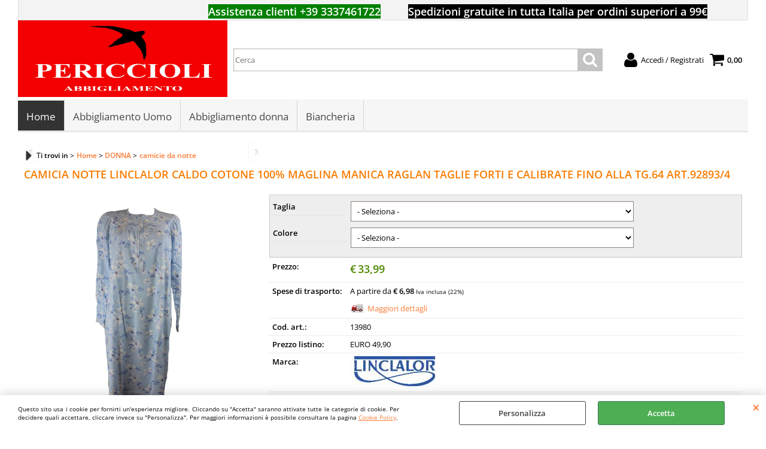

--- FILE ---
content_type: text/html; Charset=iso-8859-1
request_url: https://www.periccioliabbigliamento.it/it/home/donna/camicie-da-notte/camicia-notte-linclalor-caldo-cotone-100-maglina-manica-raglan-taglie-forti-e-calibrate-fino-alla-tg-64-art-92893-4.1.1.15.gp.13980.uw
body_size: 99180
content:
<!DOCTYPE html>
<html lang="it">
<head>
<meta charset="iso-8859-1">
<meta http-equiv="content-type" content="text/html; charset=iso-8859-1">
<base href="https://www.periccioliabbigliamento.it/" />
<script type="text/javascript" id="rdy_EGnU3Cny">
	//<![CDATA[
	window.onerror = function(message, url, lineNumber,columnNumber,oError) {oError = oError||{};var aStack = (oError.stack||"").split("\n");var aConsole = [];aConsole.push(message);for(var sY=0;sY<aStack.length;sY++){if(aStack[sY]){aConsole.push(aStack[sY].replace(/@/g,"\t"));}}console.log("ERROR:");console.log(aConsole.join("\n"));console.log("------------------------------------");return true;};
	//]]>
</script>


<link  href="scripts/jquery.js" rel="preload" type="text/javascript" as="script" />
<link  href="scripts/readyprolibrary.min120.js?lang=it" rel="preload" type="text/javascript" as="script" />
<link  href="/readycontent/images/RONDINE-rossoscrittabianca4-2.jpg" rel="preload" as="image" imagesrcset="public/webp/RONDINE-rossoscrittabianca4-2_06f2c015cd934ab465f1884fcf6878f9.webp?original=/readycontent/images/RONDINE-rossoscrittabianca4-2.jpg" />
<link  href="ReadySkins/wonder/profile_11_20251112093656.css" rel="preload" type="text/css" as="style" />
<title>CAMICIA NOTTE LINCLALOR CALDO COTONE 100%  MAGLINA MANICA RAGLAN TAGLIE FORTI E CALIBRATE FINO ALLA TG.64 ART.92893/4  - 13980 - Linclalor | Periccioli Abbigliamento</title>
<meta http-equiv="imagetoolbar" content="no" />
<meta name="generator" content="Ready Pro Ecommerce" />
<meta name="content-language" content="it" />
<link rel="icon" type="image/x-icon" href="/favicon.ico" />
<meta content="CAMICIA NOTTE LINCLALOR CALDO COTONE 100% MAGLINA MANICA RAGLAN TAGLIE FORTI E CALIBRATE FINO ALLA TG.64 ART.92893/4 ,Linclalor,EURO 49,90" name="keywords" />
<meta content="Linclalor, CAMICIA NOTTE LINCLALOR CALDO COTONE 100% MAGLINA MANICA RAGLAN TAGLIE FORTI E CALIBRATE FINO ALLA TG.64 ART.92893/4 " name="description" />
<meta content="width=device-width, minimum-scale=1.0, maximum-scale=5.0, initial-scale=1.0" name="viewport" />
<meta content="yes" name="apple-mobile-web-app-capable" />
<meta content="yes" name="mobile-web-app-capable" />
<link  href="https://www.periccioliabbigliamento.it/it/home/donna/camicie-da-notte/camicia-notte-linclalor-caldo-cotone-100-maglina-manica-raglan-taglie-forti-e-calibrate-fino-alla-tg-64-art-92893-4.1.1.15.gp.13980.uw" rel="canonical" />
<meta property="og:title" content="CAMICIA NOTTE LINCLALOR CALDO COTONE 100%  MAGLINA MANICA RAGLAN TAGLIE FORTI E CALIBRATE FINO ALLA TG.64 ART.92893/4  - 13980 - Linclalor | Periccioli Abbigliamento" />
<meta property="og:type" content="product" />
<meta content="Linclalor, CAMICIA NOTTE LINCLALOR CALDO COTONE 100% MAGLINA MANICA RAGLAN TAGLIE FORTI E CALIBRATE FINO ALLA TG.64 ART.92893/4 " property="og:description" />
<meta property="og:url" content="https://www.periccioliabbigliamento.it/it/home/donna/camicie-da-notte/camicia-notte-linclalor-caldo-cotone-100-maglina-manica-raglan-taglie-forti-e-calibrate-fino-alla-tg-64-art-92893-4.1.1.15.gp.13980.uw" />
<meta property="og:image" content="https://www.periccioliabbigliamento.it/files/archivio_Files/Foto/81640_6.PNG" />
<link  href="https://www.periccioliabbigliamento.it/files/archivio_Files/Foto/81640_6.PNG" rel="image_src" />
<link  href="ReadySkins/slick/slick1.css" rel="stylesheet" type="text/css" />
<link  href="ReadySkins/slick/slick-theme1.css" rel="stylesheet" type="text/css" />
<!-- SKIN Predefinita (iComm) -->
<link  href="ReadySkins/wonder/profile_11_20251112093656.css" rel="stylesheet" type="text/css" />
<!-- Custom CSS -->
<style type="text/css">
#colSx,#colDx,#colMid{display:table-cell;vertical-align:top;}#mainTable{display:table;}
</style>
<script type="text/javascript" id="rdy_KT3tGeEA">
//<![CDATA[
var template_var_bShowMobileVersion=false;
var template_var_skinFolder='ReadySkins/wonder/img/';
var template_var_ajaxCall_page='ajaxRequests.asp';
var template_var_upload_files_page='uploadFiles.asp';
var template_var_renew_session_page='';
var template_var_send_order_page='default.asp?cmd=sendOrder';
var template_var_order_incomplete_btn_ko='Annulla';
var template_var_order_incomplete_btn_ok='Procedi con l\'acquisto';
var template_var_order_incomplete_message='<strong>ATTENZIONE!!</strong><br /><p>Siamo spiacenti ma attualmente non esiste alcun vettore disponibile per la tua zona di consegna.</p><ul><li>Potresti decidere di inviare comunque l\'ordine. Ti chiamera\' un nostro tecnico per aiutarti</li><li>Oppure potresti annullare l\'operazione e riprovare tra qualche giorno lasciando i tuoi articoli nel carrello.</li><li>Oppure potresti annullare l\'operazione ma solo per provare un\'altra destinazione</li></ul><br /><br /><strong>Come vuoi procedere?</strong>';
var readypro_data = {cookiesAccepted:0,cookiesMarketingAccepted:0,cookiesStatisticsAccepted:0,webSiteCharset:'iso-8859-1'};
//]]>
</script>
<script src="scripts/jquery.js" type="text/javascript" id="rdy_scriptsjqueryjs"></script>
<script src="scripts/readyprolibrary.min120.js?lang=it" type="text/javascript" id="rdy_scriptsreadyprolibrarymin120jslangit" defer="defer"></script>
<script src="scripts/select2/dist/js/i18n/it.js" type="text/javascript" id="rdy_scriptsselect2distjsi18nitjs" defer="defer"></script>
<script src="scripts/slick/slick1.js" type="text/javascript" id="rdy_scriptsslickslick1js" defer="defer"></script>
<script src="https://www.paypal.com/sdk/js?client-id=ATX591L1F9tpZ-LGKenR1XU9jxtuDE3rY04JHJCq3e_2abw1ztr8KMtmcdFSY45_Awq_d9J3-15jOr9D&currency=EUR&components=buttons,messages,funding-eligibility&locale=it_IT&enable-funding=paylater" type="text/javascript" id="rdy_httpswwwpaypalcomsdkjsclientidATX591L1F9tpZLGKenR1XU9jxtuDE3rY04JHJCq3e_2abw1ztr8KMtmcdFSY45_Awq_d9J315jOr9DcurrencyEURcomponentsbuttonsmessagesfundingeligibilitylocaleit_ITenablefundingpaylater" data-partner-attribution-id="Codice_Cart_ReadyProP4P"></script>
<!-- Google Tag Manager -->
<script type="text/javascript" id="rdy_tru7Mr4U">
//<![CDATA[
// Define dataLayer and the gtag function.
window.dataLayer = window.dataLayer || [];
function gtag(){dataLayer.push(arguments);}
// Set default consent to denied as a placeholder
// Determine actual values based on your own requirements
gtag('consent', 'default', {
'ad_storage':'denied',
'ad_user_data':'denied',
'ad_personalization':'denied',
'analytics_storage':'denied'
});
(function(w,d,s,l,i){w[l]=w[l]||[];w[l].push({'gtm.start':new Date().getTime(),event:'gtm.js'});var f=d.getElementsByTagName(s)[0],j=d.createElement(s),dl=l!='dataLayer'?'&l='+l:'';j.async=true;j.src='https://www.googletagmanager.com/gtm.js?id='+i+dl;f.parentNode.insertBefore(j,f);})(window,document,'script','dataLayer','GTM-MCR2N7X');
//]]>
</script>
<!-- End Google Tag Manager -->
<script type="text/javascript" id="rdy_GeE6Z8DN">
//<![CDATA[
window.dataLayer = window.dataLayer || [];
function gtag(){dataLayer.push(arguments);}
gtag('consent', 'default', {
'ad_storage':'denied',
'ad_user_data':'denied',
'ad_personalization':'denied',
'analytics_storage':'denied'
});
//]]>
</script>
<!-- Global site tag (gtag.js) - Google Analytics -->
<script src="https://www.googletagmanager.com/gtag/js?id=G-SYHBC4CLGP" type="text/javascript" id="rdy_httpswwwgoogletagmanagercomgtagjsidGSYHBC4CLGP" async="async"></script>
<script type="text/javascript" id="rdy_gWXI78u3">
//<![CDATA[
window.dataLayer = window.dataLayer || [];
function gtag(){dataLayer.push(arguments);}
gtag('js', new Date());
gtag('config', 'G-SYHBC4CLGP');
//]]>
</script>
<!-- Facebook Pixel Code -->
<script type="text/javascript" id="rdy_0OGfkciu">
//<![CDATA[
!function(f,b,e,v,n,t,s)
{if(f.fbq)return;n=f.fbq=function(){n.callMethod?
n.callMethod.apply(n,arguments):n.queue.push(arguments)};
if(!f._fbq)f._fbq=n;n.push=n;n.loaded=!0;n.version="2.0";
n.queue=[];t=b.createElement(e);t.async=!0;
t.src=v;s=b.getElementsByTagName(e)[0];
s.parentNode.insertBefore(t,s)}(window, document,"script",
"https://connect.facebook.net/en_US/fbevents.js");
fbq("init", "1033890200723878");
fbq("track", "PageView");
//]]>
</script>
<noscript><img height="1" width="1" style="display:none" src="https://www.facebook.com/tr?id=1033890200723878&ev=PageView&noscript=1" /></noscript>
<!-- End Facebook Pixel Code -->
</head>
<body id="body_getProd" class="body_lang_it webAreaID_1">
<!-- Google Tag Manager (noscript) -->
<noscript><iframe src="https://www.googletagmanager.com/ns.html?id=GTM-MCR2N7X" height="0" width="0" style="display:none;visibility:hidden"></iframe></noscript>
<!-- End Google Tag Manager (noscript) -->
<script type="text/javascript" id="rdy_rAxs60LO">
//<![CDATA[
fbq('track', 'ViewContent', {
content_type: 'product',
content_ids: ['13980']
});
//]]>
</script>
<div id="cookieAlert"><div class="text"><p>Questo sito usa i cookie per fornirti un'esperienza migliore. Cliccando su "Accetta" saranno attivate tutte le categorie di cookie. Per decidere quali accettare, cliccare invece su "Personalizza". Per maggiori informazioni è possibile consultare la pagina <a href="/cookie-policy">Cookie Policy</a>.</p></div><div class="btn"><a href="/?cmd=cookieAlertDetails" class="details" onclick="return showCookieDetails(this);">Personalizza</a><a href="/?cmd=cookieAlertOK" class="ok" onclick="return acceptCookie(this,true);">Accetta</a></div><a href="/?cmd=cookieAlertCLOSE" class="close" onclick="return closeCookieBanner(this);">CHIUDI</a></div>
<div id="r_left_menu"><div class="r_left_menu_loader"></div><div class="r_left_menu_container"><div class="r_left_menu_container_scroll"><ul><li class="btn_left_close btn"><span>Chiudi</span></li></ul><div class="r_left_menu_areas"><ul>
<li id="r_webArea_1" class="current">
<a href="https://www.periccioliabbigliamento.it/" title="Home" class="selectedButt" target="_self" data-text="Home">Home</a>
<div class="r_left_menu_categories"><ul><!--catTreeSTART1--><li class="li-folder"><a href="it/home/uomo/products.1.1.1.sp.uw" id="r_folder_1" class="folder" data-id="1" data-params="cmd=searchProd&idA=1&idC=1" data-page="standard">UOMO</a></li><!--catTreeEND1--><!--catTreeSTART3--><li class="li-folder"><a href="it/home/donna/products.1.1.3.sp.uw" id="r_folder_3" class="folder" data-id="3" data-params="cmd=searchProd&idA=1&idC=3" data-page="standard">DONNA</a></li><!--catTreeEND3--><!--catTreeSTART5--><li class="li-folder"><a href="it/home/biancheria/products.1.1.5.sp.uw" id="r_folder_5" class="folder" data-id="5" data-params="cmd=searchProd&idA=1&idC=5" data-page="standard">BIANCHERIA</a></li><!--catTreeEND5--></ul></div>
</li><li id="r_webArea_2">
<a href="it/abbigliamento-uomo.1.2.uw" title="Abbigliamento Uomo" target="_self" data-text="Abbigliamento Uomo">Abbigliamento Uomo</a>
<!-- INNERHTML_AREA_2 -->
</li><li id="r_webArea_3">
<a href="it/abbigliamento-donna.1.3.uw" title="Abbigliamento donna" target="_self" data-text="Abbigliamento donna">Abbigliamento donna</a>
<!-- INNERHTML_AREA_3 -->
</li><li id="r_webArea_4">
<a href="biancheria" title="Biancheria" target="_self" data-text="Biancheria">Biancheria</a>
<!-- INNERHTML_AREA_4 -->
</li>
</ul>
</div></div></div></div>
<div id="header_responsive"><div id="head"><div id="header_top_bar_wrapper"><ul class="header_top_bar"><li id="top_text"><div><font size="5"><strong>&#160;&#160;&#160;&#160;&#160;&#160;&#160;&#160;&#160;&#160;&#160;&#160;&#160;&#160;&#160;&#160;&#160;&#160;&#160;&#160;&#160;&#160;&#160;&#160;&#160;&#160;&#160;&#160;
&#160;&#160;&#160;&#160;&#160;&#160;&#160;
&#160;&#160;&#160;&#160;</strong>&#160;&#160;&#160;&#160;&#160;&#160;&#160;&#160;&#160;&#160;
<strong><font style="BACKGROUND-COLOR: #008000" color="#ffffff"
size="4">Assistenza clienti +39
3337461722</font></strong><font size="3">&#160;</font><strong>&#160;&#160;&#160;&#160;&#160;&#160;&#160;<font style="BACKGROUND-COLOR: #000000"
color="#ffffff" size="4">Spedizioni gratuite in tutta
Italia&#160;per ordini superiori a 99€</font></strong></font>
</div></li></ul></div><div id="top_buttons_wrapper"><ul class="top_buttons"><li id="top_menu_button" class="btn_menu butt"><a href="#"><span>&nbsp;</span></a></li><li class="box_logo"><a href="https://www.periccioliabbigliamento.it/"><img src="/readycontent/images/RONDINE-rossoscrittabianca4-2.jpg" srcset="public/webp/RONDINE-rossoscrittabianca4-2_06f2c015cd934ab465f1884fcf6878f9.webp?original=/readycontent/images/RONDINE-rossoscrittabianca4-2.jpg" fetchpriority="high" id="logo" alt="Periccioli Abbigliamento" border="0" /></a></li><li class="box_search"><form action="default.asp" id="top_search" class="headForm"><div class="box_text_search"><input type="text" placeholder="Cerca" class="txt_search" name="cmdString" autocomplete="off" value="" /><input type="submit" value="ok" class="btn_search responsive_butt" /></div><input type="button" value="ok" name="main_butt" class="btn_search main_butt" /><input type="hidden" name="cmd" value="searchProd" /><input type="hidden" name="bFormSearch" value="1" /></form></li><li id="top_login_button" class="btn_login butt"><a href="default.asp?cmd=loginAndRegister" rel="nofollow"><span>Accedi / Registrati</span></a><div id="top_login" class="popup"><div class="loginAndRegister" id="loginAndRegisterTop"><div id="existentUserBoxTop" class="existent_user_box"><div class="boxTitle"><span>Sono già registrato</span></div><p>Per completare l'ordine inserisci il nome utente e la password e poi clicca sul pulsante "Accedi"</p><form action="it/home/donna/camicie-da-notte/camicia-notte-linclalor-caldo-cotone-100-maglina-manica-raglan-taglie-forti-e-calibrate-fino-alla-tg-64-art-92893-4.1.1.15.gp.13980.uw" method="post"><fieldset><label><strong>E-mail:</strong><input type="text" name="uid" /></label><label><strong>Password:</strong><input type="password" name="pwd" onkeypress="showToggleViewPassword(this);" /></label></fieldset><input value="Accedi" type="submit" name="cmdOK" class="butt1" /><a href="#" title="Inserire l'indirizzo email con il quale e' stata effettuata la registrazione per reimpostare la password" onclick="return showMessageInLightBox('&lt;div id=&quot;resetPwdRequest&quot;&gt;&lt;div class=&quot;boxTitle&quot;&gt;Hai perso la password?&lt;/div&gt;Per avviare la procedura di reset della password inserisci l\'indirizzo email con il quale ti sei registrato.&lt;form id=&quot;resetPwdRequestForm&quot; action=&quot;default.asp?cmd=resetPwdRequest&quot; method=&quot;post&quot; onsubmit=&quot;return checkResetPwdForm(this);&quot;&gt;&lt;label for=&quot;email&quot;&gt;E-mail&lt;/label&gt;&amp;nbsp;&lt;input type=&quot;text&quot; name=&quot;email&quot; /&gt;&amp;nbsp;&lt;input type=&quot;submit&quot; name=&quot;cmd_OK&quot; value=&quot;Vai&quot; class=&quot;butt1&quot; id=&quot;resetPwdRequestButt&quot; /&gt;&lt;/form&gt;&lt;/div&gt;');">Hai perso la password?</a></form></div><div id="newUserBoxTop" class="new_user_box"><div class="boxTitle"><span>Sono un nuovo cliente</span></div><p>Se non sei ancora registrato sul nostro sito clicca sul pulsante "Registrati"</p><form action="default.asp?cmd=regForm" method="post"><input type="submit" name="cmdRegister" value="Registrati" class="butt1" /></form></div></div></div></li><li class="btn_cart butt" id="top_cart_button"><a href="default.asp?cmd=showCart" rel="nofollow"><span>0,00</span></a></li></ul></div></div></div>
<div id="menu" class="megamenu"><ul>
<li id="webArea_1" class="current">
<a href="https://www.periccioliabbigliamento.it/" title="Home" class="selectedButt" target="_self" data-text="Home">Home</a>
</li><li id="webArea_2">
<a href="it/abbigliamento-uomo.1.2.uw" title="Abbigliamento Uomo" target="_self" data-text="Abbigliamento Uomo">Abbigliamento Uomo</a>
</li><li id="webArea_3">
<a href="it/abbigliamento-donna.1.3.uw" title="Abbigliamento donna" target="_self" data-text="Abbigliamento donna">Abbigliamento donna</a>
</li><li id="webArea_4">
<a href="biancheria" title="Biancheria" target="_self" data-text="Biancheria">Biancheria</a>
</li>
</ul>
</div>
<div id="mainTableContainer">
<div id="mainTable">
<div id="colMid">
<noscript><div id="jsNotEnabledMessage"><img src="ReadySkins/wonder/img/alert_javascriptIsNotEnable.gif" border="0" alt="" /></div></noscript>
<div id="navBar"><div id="breadcrumbs"><strong>Ti trovi in</strong> <ul><li><a href="https://www.periccioliabbigliamento.it/" title="Home"><span>Home</span></a></li> <li><a href="it/home/donna/products.1.1.3.sp.uw" title="DONNA"><span>DONNA</span></a></li> <li><a href="it/home/donna/camicie-da-notte/products.1.1.15.sp.uw" title="camicie da notte"><span>camicie da notte</span></a></li></ul></div></div><script type="application/ld+json">{"itemListElement":[{"@type":"ListItem","position":1,"item":{"@id":"https://www.periccioliabbigliamento.it/","name":"Home"}},{"@type":"ListItem","position":2,"item":{"@id":"it/home/donna/products.1.1.3.sp.uw","name":"DONNA"}},{"@type":"ListItem","position":3,"item":{"@id":"it/home/donna/camicie-da-notte/products.1.1.15.sp.uw","name":"camicie da notte"}}],"@type":"BreadcrumbList","@context":"https://schema.org"}</script>
<div id="sheetBox">
<div id="sheetBoxTopDetails">
<h1 class="boxTitle">
<span>CAMICIA NOTTE LINCLALOR CALDO COTONE 100%  MAGLINA MANICA RAGLAN TAGLIE FORTI E CALIBRATE FINO ALLA TG.64 ART.92893/4 </span>
</h1>
<div class="imagesBox" style="width:400px;float:left;margin:0 10px 10px 0;max-width: 400px;">
<div class="mainImagesList" id="sheetMainImageConteiner"><a href="files/archivio_Files/Foto/81640_3.PNG" data-fancybox-title="CAMICIA NOTTE LINCLALOR CALDO COTONE 100%  MAGLINA MANICA RAGLAN TAGLIE FORTI E CALIBRATE FINO ALLA TG.64 ART.92893/4 " class="fancybox-sheet-gallery imageParent"><img src="files/archivio_Files/Foto/81640_3.PNG" srcset="public/webp/81640_3_0908283addb71a820553cfc7c2bb5a14.webp?original=files/archivio_Files/Foto/81640_3.PNG" data-large-srcset="public/webp/81640_3_0908283addb71a820553cfc7c2bb5a14.webp?original=files/archivio_Files/Foto/81640_3.PNG" data-large="files/archivio_Files/Foto/81640_3.PNG" fetchpriority="high" class="image" id="sheetMainImage" alt="CAMICIA NOTTE LINCLALOR CALDO COTONE 100%  MAGLINA MANICA RAGLAN TAGLIE FORTI E CALIBRATE FINO ALLA TG.64 ART.92893/4 " border="0" /></a><a href="files/archivio_Files/Foto/81736_3.PNG" data-fancybox-title="CAMICIA NOTTE LINCLALOR CALDO COTONE 100%  MAGLINA MANICA RAGLAN TAGLIE FORTI E CALIBRATE FINO ALLA TG.64 ART.92893/4 " class="fancybox-sheet-gallery imageParent"><img src="files/archivio_Files/Foto/81736_3.PNG" data-srcset="public/webp/81736_3_716ff4309d8a7c83c92adae945efff79.webp?original=files/archivio_Files/Foto/81736_3.PNG" data-lazy="files/archivio_Files/Foto/81736_3.PNG" data-large-srcset="public/webp/81736_3_716ff4309d8a7c83c92adae945efff79.webp?original=files/archivio_Files/Foto/81736_3.PNG" data-large="files/archivio_Files/Foto/81736_3.PNG" class="image" id="sheetMainImage_1" alt="CAMICIA NOTTE LINCLALOR CALDO COTONE 100%  MAGLINA MANICA RAGLAN TAGLIE FORTI E CALIBRATE FINO ALLA TG.64 ART.92893/4 " border="0" /></a><a href="files/archivio_Files/Foto/81688_3.PNG" data-fancybox-title="CAMICIA NOTTE LINCLALOR CALDO COTONE 100%  MAGLINA MANICA RAGLAN TAGLIE FORTI E CALIBRATE FINO ALLA TG.64 ART.92893/4 " class="fancybox-sheet-gallery imageParent"><img src="files/archivio_Files/Foto/81688_3.PNG" data-srcset="public/webp/81688_3_b63e5a559074ff3f5130a66c5fcabc58.webp?original=files/archivio_Files/Foto/81688_3.PNG" data-lazy="files/archivio_Files/Foto/81688_3.PNG" data-large-srcset="public/webp/81688_3_b63e5a559074ff3f5130a66c5fcabc58.webp?original=files/archivio_Files/Foto/81688_3.PNG" data-large="files/archivio_Files/Foto/81688_3.PNG" class="image" id="sheetMainImage_2" alt="CAMICIA NOTTE LINCLALOR CALDO COTONE 100%  MAGLINA MANICA RAGLAN TAGLIE FORTI E CALIBRATE FINO ALLA TG.64 ART.92893/4 " border="0" /></a><a href="files/archivio_Files/Foto/81624_3.PNG" data-fancybox-title="CAMICIA NOTTE LINCLALOR CALDO COTONE 100%  MAGLINA MANICA RAGLAN TAGLIE FORTI E CALIBRATE FINO ALLA TG.64 ART.92893/4 " class="fancybox-sheet-gallery imageParent"><img src="files/archivio_Files/Foto/81624_3.PNG" data-srcset="public/webp/81624_3_247be72fe1e4e56c021faa04289ca6e3.webp?original=files/archivio_Files/Foto/81624_3.PNG" data-lazy="files/archivio_Files/Foto/81624_3.PNG" data-large-srcset="public/webp/81624_3_247be72fe1e4e56c021faa04289ca6e3.webp?original=files/archivio_Files/Foto/81624_3.PNG" data-large="files/archivio_Files/Foto/81624_3.PNG" class="image" id="sheetMainImage_3" alt="CAMICIA NOTTE LINCLALOR CALDO COTONE 100%  MAGLINA MANICA RAGLAN TAGLIE FORTI E CALIBRATE FINO ALLA TG.64 ART.92893/4 " border="0" /></a><a href="files/archivio_Files/Foto/81752_3.PNG" data-fancybox-title="CAMICIA NOTTE LINCLALOR CALDO COTONE 100%  MAGLINA MANICA RAGLAN TAGLIE FORTI E CALIBRATE FINO ALLA TG.64 ART.92893/4 " class="fancybox-sheet-gallery imageParent"><img src="files/archivio_Files/Foto/81752_3.PNG" data-srcset="public/webp/81752_3_00f9ac93ca03b41356f19fb79de1b27e.webp?original=files/archivio_Files/Foto/81752_3.PNG" data-lazy="files/archivio_Files/Foto/81752_3.PNG" data-large-srcset="public/webp/81752_3_00f9ac93ca03b41356f19fb79de1b27e.webp?original=files/archivio_Files/Foto/81752_3.PNG" data-large="files/archivio_Files/Foto/81752_3.PNG" class="image" id="sheetMainImage_4" alt="CAMICIA NOTTE LINCLALOR CALDO COTONE 100%  MAGLINA MANICA RAGLAN TAGLIE FORTI E CALIBRATE FINO ALLA TG.64 ART.92893/4 " border="0" /></a><a href="files/archivio_Files/Foto/81704_3.PNG" data-fancybox-title="CAMICIA NOTTE LINCLALOR CALDO COTONE 100%  MAGLINA MANICA RAGLAN TAGLIE FORTI E CALIBRATE FINO ALLA TG.64 ART.92893/4 " class="fancybox-sheet-gallery imageParent"><img src="files/archivio_Files/Foto/81704_3.PNG" data-srcset="public/webp/81704_3_b2c59b5b73c84cddb2e2e32c4b3bec41.webp?original=files/archivio_Files/Foto/81704_3.PNG" data-lazy="files/archivio_Files/Foto/81704_3.PNG" data-large-srcset="public/webp/81704_3_b2c59b5b73c84cddb2e2e32c4b3bec41.webp?original=files/archivio_Files/Foto/81704_3.PNG" data-large="files/archivio_Files/Foto/81704_3.PNG" class="image" id="sheetMainImage_5" alt="CAMICIA NOTTE LINCLALOR CALDO COTONE 100%  MAGLINA MANICA RAGLAN TAGLIE FORTI E CALIBRATE FINO ALLA TG.64 ART.92893/4 " border="0" /></a><a href="files/archivio_Files/Foto/81656_3.PNG" data-fancybox-title="CAMICIA NOTTE LINCLALOR CALDO COTONE 100%  MAGLINA MANICA RAGLAN TAGLIE FORTI E CALIBRATE FINO ALLA TG.64 ART.92893/4 " class="fancybox-sheet-gallery imageParent"><img src="files/archivio_Files/Foto/81656_3.PNG" data-srcset="public/webp/81656_3_34b05e3f85518a199f429e5a676a0070.webp?original=files/archivio_Files/Foto/81656_3.PNG" data-lazy="files/archivio_Files/Foto/81656_3.PNG" data-large-srcset="public/webp/81656_3_34b05e3f85518a199f429e5a676a0070.webp?original=files/archivio_Files/Foto/81656_3.PNG" data-large="files/archivio_Files/Foto/81656_3.PNG" class="image" id="sheetMainImage_6" alt="CAMICIA NOTTE LINCLALOR CALDO COTONE 100%  MAGLINA MANICA RAGLAN TAGLIE FORTI E CALIBRATE FINO ALLA TG.64 ART.92893/4 " border="0" /></a><a href="files/archivio_Files/Foto/81632_3.PNG" data-fancybox-title="CAMICIA NOTTE LINCLALOR CALDO COTONE 100%  MAGLINA MANICA RAGLAN TAGLIE FORTI E CALIBRATE FINO ALLA TG.64 ART.92893/4 " class="fancybox-sheet-gallery imageParent"><img src="files/archivio_Files/Foto/81632_3.PNG" data-srcset="public/webp/81632_3_f2f350cd3708667566219136424ae802.webp?original=files/archivio_Files/Foto/81632_3.PNG" data-lazy="files/archivio_Files/Foto/81632_3.PNG" data-large-srcset="public/webp/81632_3_f2f350cd3708667566219136424ae802.webp?original=files/archivio_Files/Foto/81632_3.PNG" data-large="files/archivio_Files/Foto/81632_3.PNG" class="image" id="sheetMainImage_7" alt="CAMICIA NOTTE LINCLALOR CALDO COTONE 100%  MAGLINA MANICA RAGLAN TAGLIE FORTI E CALIBRATE FINO ALLA TG.64 ART.92893/4 " border="0" /></a><a href="files/archivio_Files/Foto/81680_3.PNG" data-fancybox-title="CAMICIA NOTTE LINCLALOR CALDO COTONE 100%  MAGLINA MANICA RAGLAN TAGLIE FORTI E CALIBRATE FINO ALLA TG.64 ART.92893/4 " class="fancybox-sheet-gallery imageParent"><img src="files/archivio_Files/Foto/81680_3.PNG" data-srcset="public/webp/81680_3_1bc2c15725ee2391e6e674b9cdd58384.webp?original=files/archivio_Files/Foto/81680_3.PNG" data-lazy="files/archivio_Files/Foto/81680_3.PNG" data-large-srcset="public/webp/81680_3_1bc2c15725ee2391e6e674b9cdd58384.webp?original=files/archivio_Files/Foto/81680_3.PNG" data-large="files/archivio_Files/Foto/81680_3.PNG" class="image" id="sheetMainImage_8" alt="CAMICIA NOTTE LINCLALOR CALDO COTONE 100%  MAGLINA MANICA RAGLAN TAGLIE FORTI E CALIBRATE FINO ALLA TG.64 ART.92893/4 " border="0" /></a><a href="files/archivio_Files/Foto/81728_3.PNG" data-fancybox-title="CAMICIA NOTTE LINCLALOR CALDO COTONE 100%  MAGLINA MANICA RAGLAN TAGLIE FORTI E CALIBRATE FINO ALLA TG.64 ART.92893/4 " class="fancybox-sheet-gallery imageParent"><img src="files/archivio_Files/Foto/81728_3.PNG" data-srcset="public/webp/81728_3_3c024f21f0519608f185accbc121b771.webp?original=files/archivio_Files/Foto/81728_3.PNG" data-lazy="files/archivio_Files/Foto/81728_3.PNG" data-large-srcset="public/webp/81728_3_3c024f21f0519608f185accbc121b771.webp?original=files/archivio_Files/Foto/81728_3.PNG" data-large="files/archivio_Files/Foto/81728_3.PNG" class="image" id="sheetMainImage_9" alt="CAMICIA NOTTE LINCLALOR CALDO COTONE 100%  MAGLINA MANICA RAGLAN TAGLIE FORTI E CALIBRATE FINO ALLA TG.64 ART.92893/4 " border="0" /></a><a href="files/archivio_Files/Foto/81776_3.PNG" data-fancybox-title="CAMICIA NOTTE LINCLALOR CALDO COTONE 100%  MAGLINA MANICA RAGLAN TAGLIE FORTI E CALIBRATE FINO ALLA TG.64 ART.92893/4 " class="fancybox-sheet-gallery imageParent"><img src="files/archivio_Files/Foto/81776_3.PNG" data-srcset="public/webp/81776_3_d35295cc262ff4f39083e9c5c6452370.webp?original=files/archivio_Files/Foto/81776_3.PNG" data-lazy="files/archivio_Files/Foto/81776_3.PNG" data-large-srcset="public/webp/81776_3_d35295cc262ff4f39083e9c5c6452370.webp?original=files/archivio_Files/Foto/81776_3.PNG" data-large="files/archivio_Files/Foto/81776_3.PNG" class="image" id="sheetMainImage_10" alt="CAMICIA NOTTE LINCLALOR CALDO COTONE 100%  MAGLINA MANICA RAGLAN TAGLIE FORTI E CALIBRATE FINO ALLA TG.64 ART.92893/4 " border="0" /></a><a href="files/archivio_Files/Foto/81648_3.PNG" data-fancybox-title="CAMICIA NOTTE LINCLALOR CALDO COTONE 100%  MAGLINA MANICA RAGLAN TAGLIE FORTI E CALIBRATE FINO ALLA TG.64 ART.92893/4 " class="fancybox-sheet-gallery imageParent"><img src="files/archivio_Files/Foto/81648_3.PNG" data-srcset="public/webp/81648_3_43ad6e3b5151b7dc1bffc133ef05ff86.webp?original=files/archivio_Files/Foto/81648_3.PNG" data-lazy="files/archivio_Files/Foto/81648_3.PNG" data-large-srcset="public/webp/81648_3_43ad6e3b5151b7dc1bffc133ef05ff86.webp?original=files/archivio_Files/Foto/81648_3.PNG" data-large="files/archivio_Files/Foto/81648_3.PNG" class="image" id="sheetMainImage_11" alt="CAMICIA NOTTE LINCLALOR CALDO COTONE 100%  MAGLINA MANICA RAGLAN TAGLIE FORTI E CALIBRATE FINO ALLA TG.64 ART.92893/4 " border="0" /></a><a href="files/archivio_Files/Foto/81664_3.PNG" data-fancybox-title="CAMICIA NOTTE LINCLALOR CALDO COTONE 100%  MAGLINA MANICA RAGLAN TAGLIE FORTI E CALIBRATE FINO ALLA TG.64 ART.92893/4 " class="fancybox-sheet-gallery imageParent"><img src="files/archivio_Files/Foto/81664_3.PNG" data-srcset="public/webp/81664_3_27186800ac2cdbd6a33659d6da07d655.webp?original=files/archivio_Files/Foto/81664_3.PNG" data-lazy="files/archivio_Files/Foto/81664_3.PNG" data-large-srcset="public/webp/81664_3_27186800ac2cdbd6a33659d6da07d655.webp?original=files/archivio_Files/Foto/81664_3.PNG" data-large="files/archivio_Files/Foto/81664_3.PNG" class="image" id="sheetMainImage_12" alt="CAMICIA NOTTE LINCLALOR CALDO COTONE 100%  MAGLINA MANICA RAGLAN TAGLIE FORTI E CALIBRATE FINO ALLA TG.64 ART.92893/4 " border="0" /></a><a href="files/archivio_Files/Foto/81672_3.PNG" data-fancybox-title="CAMICIA NOTTE LINCLALOR CALDO COTONE 100%  MAGLINA MANICA RAGLAN TAGLIE FORTI E CALIBRATE FINO ALLA TG.64 ART.92893/4 " class="fancybox-sheet-gallery imageParent"><img src="files/archivio_Files/Foto/81672_3.PNG" data-srcset="public/webp/81672_3_87ea2c199594bca181395a1392fc8dac.webp?original=files/archivio_Files/Foto/81672_3.PNG" data-lazy="files/archivio_Files/Foto/81672_3.PNG" data-large-srcset="public/webp/81672_3_87ea2c199594bca181395a1392fc8dac.webp?original=files/archivio_Files/Foto/81672_3.PNG" data-large="files/archivio_Files/Foto/81672_3.PNG" class="image" id="sheetMainImage_13" alt="CAMICIA NOTTE LINCLALOR CALDO COTONE 100%  MAGLINA MANICA RAGLAN TAGLIE FORTI E CALIBRATE FINO ALLA TG.64 ART.92893/4 " border="0" /></a><a href="files/archivio_Files/Foto/81696_3.PNG" data-fancybox-title="CAMICIA NOTTE LINCLALOR CALDO COTONE 100%  MAGLINA MANICA RAGLAN TAGLIE FORTI E CALIBRATE FINO ALLA TG.64 ART.92893/4 " class="fancybox-sheet-gallery imageParent"><img src="files/archivio_Files/Foto/81696_3.PNG" data-srcset="public/webp/81696_3_5405ad61b7d811fa797f5f215bbfa310.webp?original=files/archivio_Files/Foto/81696_3.PNG" data-lazy="files/archivio_Files/Foto/81696_3.PNG" data-large-srcset="public/webp/81696_3_5405ad61b7d811fa797f5f215bbfa310.webp?original=files/archivio_Files/Foto/81696_3.PNG" data-large="files/archivio_Files/Foto/81696_3.PNG" class="image" id="sheetMainImage_14" alt="CAMICIA NOTTE LINCLALOR CALDO COTONE 100%  MAGLINA MANICA RAGLAN TAGLIE FORTI E CALIBRATE FINO ALLA TG.64 ART.92893/4 " border="0" /></a><a href="files/archivio_Files/Foto/81712_3.PNG" data-fancybox-title="CAMICIA NOTTE LINCLALOR CALDO COTONE 100%  MAGLINA MANICA RAGLAN TAGLIE FORTI E CALIBRATE FINO ALLA TG.64 ART.92893/4 " class="fancybox-sheet-gallery imageParent"><img src="files/archivio_Files/Foto/81712_3.PNG" data-srcset="public/webp/81712_3_794d4a4d3f1484e7130ff7f9d8eea301.webp?original=files/archivio_Files/Foto/81712_3.PNG" data-lazy="files/archivio_Files/Foto/81712_3.PNG" data-large-srcset="public/webp/81712_3_794d4a4d3f1484e7130ff7f9d8eea301.webp?original=files/archivio_Files/Foto/81712_3.PNG" data-large="files/archivio_Files/Foto/81712_3.PNG" class="image" id="sheetMainImage_15" alt="CAMICIA NOTTE LINCLALOR CALDO COTONE 100%  MAGLINA MANICA RAGLAN TAGLIE FORTI E CALIBRATE FINO ALLA TG.64 ART.92893/4 " border="0" /></a><a href="files/archivio_Files/Foto/81720_3.PNG" data-fancybox-title="CAMICIA NOTTE LINCLALOR CALDO COTONE 100%  MAGLINA MANICA RAGLAN TAGLIE FORTI E CALIBRATE FINO ALLA TG.64 ART.92893/4 " class="fancybox-sheet-gallery imageParent"><img src="files/archivio_Files/Foto/81720_3.PNG" data-srcset="public/webp/81720_3_03527f6caf2cc3d3cc8c479080b946e9.webp?original=files/archivio_Files/Foto/81720_3.PNG" data-lazy="files/archivio_Files/Foto/81720_3.PNG" data-large-srcset="public/webp/81720_3_03527f6caf2cc3d3cc8c479080b946e9.webp?original=files/archivio_Files/Foto/81720_3.PNG" data-large="files/archivio_Files/Foto/81720_3.PNG" class="image" id="sheetMainImage_16" alt="CAMICIA NOTTE LINCLALOR CALDO COTONE 100%  MAGLINA MANICA RAGLAN TAGLIE FORTI E CALIBRATE FINO ALLA TG.64 ART.92893/4 " border="0" /></a><a href="files/archivio_Files/Foto/81744_3.PNG" data-fancybox-title="CAMICIA NOTTE LINCLALOR CALDO COTONE 100%  MAGLINA MANICA RAGLAN TAGLIE FORTI E CALIBRATE FINO ALLA TG.64 ART.92893/4 " class="fancybox-sheet-gallery imageParent"><img src="files/archivio_Files/Foto/81744_3.PNG" data-srcset="public/webp/81744_3_376c02a6ff1d073144087499dd592be3.webp?original=files/archivio_Files/Foto/81744_3.PNG" data-lazy="files/archivio_Files/Foto/81744_3.PNG" data-large-srcset="public/webp/81744_3_376c02a6ff1d073144087499dd592be3.webp?original=files/archivio_Files/Foto/81744_3.PNG" data-large="files/archivio_Files/Foto/81744_3.PNG" class="image" id="sheetMainImage_17" alt="CAMICIA NOTTE LINCLALOR CALDO COTONE 100%  MAGLINA MANICA RAGLAN TAGLIE FORTI E CALIBRATE FINO ALLA TG.64 ART.92893/4 " border="0" /></a><a href="files/archivio_Files/Foto/81760_3.PNG" data-fancybox-title="CAMICIA NOTTE LINCLALOR CALDO COTONE 100%  MAGLINA MANICA RAGLAN TAGLIE FORTI E CALIBRATE FINO ALLA TG.64 ART.92893/4 " class="fancybox-sheet-gallery imageParent"><img src="files/archivio_Files/Foto/81760_3.PNG" data-srcset="public/webp/81760_3_355e189aa03ac1c78da6ca1b161158a9.webp?original=files/archivio_Files/Foto/81760_3.PNG" data-lazy="files/archivio_Files/Foto/81760_3.PNG" data-large-srcset="public/webp/81760_3_355e189aa03ac1c78da6ca1b161158a9.webp?original=files/archivio_Files/Foto/81760_3.PNG" data-large="files/archivio_Files/Foto/81760_3.PNG" class="image" id="sheetMainImage_18" alt="CAMICIA NOTTE LINCLALOR CALDO COTONE 100%  MAGLINA MANICA RAGLAN TAGLIE FORTI E CALIBRATE FINO ALLA TG.64 ART.92893/4 " border="0" /></a><a href="files/archivio_Files/Foto/81768_3.PNG" data-fancybox-title="CAMICIA NOTTE LINCLALOR CALDO COTONE 100%  MAGLINA MANICA RAGLAN TAGLIE FORTI E CALIBRATE FINO ALLA TG.64 ART.92893/4 " class="fancybox-sheet-gallery imageParent"><img src="files/archivio_Files/Foto/81768_3.PNG" data-srcset="public/webp/81768_3_75dfd0fc5668158dffb5cc5d2b9e2d21.webp?original=files/archivio_Files/Foto/81768_3.PNG" data-lazy="files/archivio_Files/Foto/81768_3.PNG" data-large-srcset="public/webp/81768_3_75dfd0fc5668158dffb5cc5d2b9e2d21.webp?original=files/archivio_Files/Foto/81768_3.PNG" data-large="files/archivio_Files/Foto/81768_3.PNG" class="image" id="sheetMainImage_19" alt="CAMICIA NOTTE LINCLALOR CALDO COTONE 100%  MAGLINA MANICA RAGLAN TAGLIE FORTI E CALIBRATE FINO ALLA TG.64 ART.92893/4 " border="0" /></a></div><div class="sheetMainImage thumbsList" data-n-thumbs="4" data-n-total-mages="20" data-add-pinch="1"><a href="#" onclick="return false;" class="thumbParent"><img src="files/archivio_Files/Foto/81640_6.PNG" srcset="public/webp/81640_6_ead9dc9d579b76b8d2c5640243976c2c.webp?original=files/archivio_Files/Foto/81640_6.PNG" class="thumb" alt="" border="0" /></a><a href="#" onclick="return false;" class="thumbParent"><img src="files/archivio_Files/Foto/81736_6.PNG" data-srcset="public/webp/81736_3_716ff4309d8a7c83c92adae945efff79.webp?original=files/archivio_Files/Foto/81736_3.PNG" data-lazy="files/archivio_Files/Foto/81736_3.PNG" class="thumb" alt="" border="0" /></a><a href="#" onclick="return false;" class="thumbParent"><img src="files/archivio_Files/Foto/81688_6.PNG" data-srcset="public/webp/81688_3_b63e5a559074ff3f5130a66c5fcabc58.webp?original=files/archivio_Files/Foto/81688_3.PNG" data-lazy="files/archivio_Files/Foto/81688_3.PNG" class="thumb" alt="" border="0" /></a><a href="#" onclick="return false;" class="thumbParent"><img src="files/archivio_Files/Foto/81624_6.PNG" data-srcset="public/webp/81624_3_247be72fe1e4e56c021faa04289ca6e3.webp?original=files/archivio_Files/Foto/81624_3.PNG" data-lazy="files/archivio_Files/Foto/81624_3.PNG" class="thumb" alt="" border="0" /></a><a href="#" onclick="return false;" class="thumbParent"><img src="files/archivio_Files/Foto/81752_6.PNG" data-srcset="public/webp/81752_3_00f9ac93ca03b41356f19fb79de1b27e.webp?original=files/archivio_Files/Foto/81752_3.PNG" data-lazy="files/archivio_Files/Foto/81752_3.PNG" class="thumb" alt="" border="0" /></a><a href="#" onclick="return false;" class="thumbParent"><img src="files/archivio_Files/Foto/81704_6.PNG" data-srcset="public/webp/81704_3_b2c59b5b73c84cddb2e2e32c4b3bec41.webp?original=files/archivio_Files/Foto/81704_3.PNG" data-lazy="files/archivio_Files/Foto/81704_3.PNG" class="thumb" alt="" border="0" /></a><a href="#" onclick="return false;" class="thumbParent"><img src="files/archivio_Files/Foto/81656_6.PNG" data-srcset="public/webp/81656_3_34b05e3f85518a199f429e5a676a0070.webp?original=files/archivio_Files/Foto/81656_3.PNG" data-lazy="files/archivio_Files/Foto/81656_3.PNG" class="thumb" alt="" border="0" /></a><a href="#" onclick="return false;" class="thumbParent"><img src="files/archivio_Files/Foto/81632_6.PNG" data-srcset="public/webp/81632_3_f2f350cd3708667566219136424ae802.webp?original=files/archivio_Files/Foto/81632_3.PNG" data-lazy="files/archivio_Files/Foto/81632_3.PNG" class="thumb" alt="" border="0" /></a><a href="#" onclick="return false;" class="thumbParent"><img src="files/archivio_Files/Foto/81680_6.PNG" data-srcset="public/webp/81680_3_1bc2c15725ee2391e6e674b9cdd58384.webp?original=files/archivio_Files/Foto/81680_3.PNG" data-lazy="files/archivio_Files/Foto/81680_3.PNG" class="thumb" alt="" border="0" /></a><a href="#" onclick="return false;" class="thumbParent"><img src="files/archivio_Files/Foto/81728_6.PNG" data-srcset="public/webp/81728_3_3c024f21f0519608f185accbc121b771.webp?original=files/archivio_Files/Foto/81728_3.PNG" data-lazy="files/archivio_Files/Foto/81728_3.PNG" class="thumb" alt="" border="0" /></a><a href="#" onclick="return false;" class="thumbParent"><img src="files/archivio_Files/Foto/81776_6.PNG" data-srcset="public/webp/81776_3_d35295cc262ff4f39083e9c5c6452370.webp?original=files/archivio_Files/Foto/81776_3.PNG" data-lazy="files/archivio_Files/Foto/81776_3.PNG" class="thumb" alt="" border="0" /></a><a href="#" onclick="return false;" class="thumbParent"><img src="files/archivio_Files/Foto/81648_6.PNG" data-srcset="public/webp/81648_3_43ad6e3b5151b7dc1bffc133ef05ff86.webp?original=files/archivio_Files/Foto/81648_3.PNG" data-lazy="files/archivio_Files/Foto/81648_3.PNG" class="thumb" alt="" border="0" /></a><a href="#" onclick="return false;" class="thumbParent"><img src="files/archivio_Files/Foto/81664_6.PNG" data-srcset="public/webp/81664_3_27186800ac2cdbd6a33659d6da07d655.webp?original=files/archivio_Files/Foto/81664_3.PNG" data-lazy="files/archivio_Files/Foto/81664_3.PNG" class="thumb" alt="" border="0" /></a><a href="#" onclick="return false;" class="thumbParent"><img src="files/archivio_Files/Foto/81672_6.PNG" data-srcset="public/webp/81672_3_87ea2c199594bca181395a1392fc8dac.webp?original=files/archivio_Files/Foto/81672_3.PNG" data-lazy="files/archivio_Files/Foto/81672_3.PNG" class="thumb" alt="" border="0" /></a><a href="#" onclick="return false;" class="thumbParent"><img src="files/archivio_Files/Foto/81696_6.PNG" data-srcset="public/webp/81696_3_5405ad61b7d811fa797f5f215bbfa310.webp?original=files/archivio_Files/Foto/81696_3.PNG" data-lazy="files/archivio_Files/Foto/81696_3.PNG" class="thumb" alt="" border="0" /></a><a href="#" onclick="return false;" class="thumbParent"><img src="files/archivio_Files/Foto/81712_6.PNG" data-srcset="public/webp/81712_3_794d4a4d3f1484e7130ff7f9d8eea301.webp?original=files/archivio_Files/Foto/81712_3.PNG" data-lazy="files/archivio_Files/Foto/81712_3.PNG" class="thumb" alt="" border="0" /></a><a href="#" onclick="return false;" class="thumbParent"><img src="files/archivio_Files/Foto/81720_6.PNG" data-srcset="public/webp/81720_3_03527f6caf2cc3d3cc8c479080b946e9.webp?original=files/archivio_Files/Foto/81720_3.PNG" data-lazy="files/archivio_Files/Foto/81720_3.PNG" class="thumb" alt="" border="0" /></a><a href="#" onclick="return false;" class="thumbParent"><img src="files/archivio_Files/Foto/81744_6.PNG" data-srcset="public/webp/81744_3_376c02a6ff1d073144087499dd592be3.webp?original=files/archivio_Files/Foto/81744_3.PNG" data-lazy="files/archivio_Files/Foto/81744_3.PNG" class="thumb" alt="" border="0" /></a><a href="#" onclick="return false;" class="thumbParent"><img src="files/archivio_Files/Foto/81760_6.PNG" data-srcset="public/webp/81760_3_355e189aa03ac1c78da6ca1b161158a9.webp?original=files/archivio_Files/Foto/81760_3.PNG" data-lazy="files/archivio_Files/Foto/81760_3.PNG" class="thumb" alt="" border="0" /></a><a href="#" onclick="return false;" class="thumbParent"><img src="files/archivio_Files/Foto/81768_6.PNG" data-srcset="public/webp/81768_3_75dfd0fc5668158dffb5cc5d2b9e2d21.webp?original=files/archivio_Files/Foto/81768_3.PNG" data-lazy="files/archivio_Files/Foto/81768_3.PNG" class="thumb" alt="" border="0" /></a></div><div id="zoomDescription" style="color:#fff;font-size:0;">Usa la rotella di scorrimento del mouse per ingrandire l'immagine</div>
</div>
<div class="detailsBox" style="margin:0 0 10px 410px;">
<table width="99%" border="0" cellspacing="0" cellpadding="0"><tr id="sheetSelectVariantsRow"><td colspan="2" class="bkg1"><div id="selectVariablesBox"><form action="default.asp?cmd=changeMatrixVariable" method="post" id="selectVariablesForm" autocomplete="off"><label>Taglia</label><select id="variantT1" name="variantT1" onchange="return matrixSelectChange(this);"><option value="">- Seleziona -</option><option value="29">44 </option><option value="31">46</option><option value="43">58</option><option value="47">62</option></select><label>Colore</label><select id="variantT2" name="variantT2" onchange="return matrixSelectChange(this);"><option value="">- Seleziona -</option><option value="4">ROSA</option><option value="6">AZZURRO</option><option value="37">PANNA  ROSA</option></select><input type="hidden" name="matrixID" value="13980" /></form></div></td></tr><tr class="price">
<th scope="row" class="price">Prezzo:</th>
<td data-label="" class="price"><h3 class="mainPrice"><span class="mainPriceCurrency">&#8364;</span><span class="mainPriceAmount">33,99</span></h3><div data-pp-message data-pp-placement="product" data-pp-amount="33.99" data-pp-style-layout="text" data-pp-style-logo-type="primary" data-pp-style-logo-position="top"></div></td>
</tr><tr id="shippingAmount_13980" class="deliveryInfo">
<th scope="row" class="deliveryInfo">Spese di trasporto:</th>
<td id="shippingAmount_13980" data-label="" class="deliveryInfo"><div class="shippingDetails"><span>A partire da <strong>&#8364; 6,98</strong> <span class="sIva">Iva inclusa (22%)</span></span><a href="#" onclick="return shippingPreviewLightBox('ajaxRequests.asp?cmd=productShipping&cmdID=13980&bAddTaxes=1');" class="shippingDetailsButton" rel="nofollow">Maggiori dettagli</a></div></td>
</tr><tr class="code">
<th scope="row" class="code">Cod. art.:</th>
<td data-label="" class="code">13980</td>
</tr><tr class="D1">
<th scope="row" class="D1">Prezzo listino:</th>
<td data-label="" class="D1">EURO 49,90</td>
</tr><tr class="T9">
<th scope="row" class="T9">Marca:</th>
<td data-label="" class="T9"><a href="/?cmd=searchProd&t9=1&bFormSearch=1" title="Linclalor"><img src="files/archivio_Files/Foto/1_34905.PNG" srcset="public/webp/1_34905_d8f46cdfc9ab8bd2b742a3452ecd5650.webp?original=files/archivio_Files/Foto/1_34905.PNG" alt="Linclalor" border="0" /></a></td>
</tr><tr id="sheetAddToCartRow"><th>Quantità:</th><td class="bkg1"><form class="cart_form_disabled" action="#" method="post" onsubmit="checkVariantsSelected();return false;">
<select disabled="disabled" class="cart_form_quantity">
<option value="1">1</option>
</select>
<input value="Aggiungi" type="submit" name="cmdAdd" class="butt1" />
</form></td></tr></table>
</div>
<div class="servicesBox" style="margin:0 0 10px 410px;"><h2><span>Servizi</span></h2><a href="javascript:window.print();" class="buttServPrint">Stampa</a></div>
<div id="addVotoBox" style="margin:0 0 10px 410px;"><h2><span>Feedback degli utenti</span></h2><div><span class="w_stars"><span style="width:24px;height:24px;display:inline-block;" class="img-star"></span><span style="width:24px;height:24px;display:inline-block;" class="img-star"></span><span style="width:24px;height:24px;display:inline-block;" class="img-star"></span><span style="width:24px;height:24px;display:inline-block;" class="img-star"></span><span style="width:24px;height:24px;display:inline-block;" class="img-star"></span></span><form onsubmit="showMessageInLightBox('&lt;div class=&quot;ajax_warning&quot;&gt;\r\n\t&lt;p&gt;Attenzione!&lt;br/&gt;Il giudizio su questo prodotto va lasciato direttamente dalla scheda della variante acquistata.&lt;/p&gt;\r\n\t&lt;div class=&quot;btn_wrapp&quot;&gt;\r\n\t\t&lt;a href=&quot;#&quot; onclick=&quot;return closeLightBox();&quot; class=&quot;btn close&quot;&gt;OK&lt;/a&gt;\r\n\t&lt;/div&gt;\r\n&lt;/div&gt;');return false;" method="post" action="#"><input type="submit" class="butt1" value="Lascia un feedback sul prodotto" /></form></div></div>
</div>
<ul id="sheetBoxesMenu"><li class="selected" id="tabBoxes" style="">
<a href="" onclick="$('.selected').attr('class','');$(this.parentNode).attr('class','selected');switchTab('sheetProductBoxes','sheetProductBoxes');return false;" onfocus="this.blur();">
Scheda
</a>
</li><li class="" id="tabArtColl" style="">
<a href="" onclick="$('.selected').attr('class','');$(this.parentNode).attr('class','selected');switchTab('sheetProductArtColl','sheetProductBoxes');return false;" onfocus="this.blur();">
Articoli collegati (16)
</a>
</li><li class="" id="tabVoti" style="">
<a href="" onclick="$('.selected').attr('class','');$(this.parentNode).attr('class','selected');switchTab('sheetProductVoti','sheetProductBoxes');return false;" onfocus="this.blur();">
Feedback (5)
</a>
</li></ul><div id="sheetProductBoxes"><div id=""><h2><span>Descrizione</span></h2><div id="sheetProductDescription"><div class="descriptionBox">Camicia notte Linclalor maglina di caldo cotone.<br /><br />Camicia da notte di cotone invernale  a serafino 4 bottoni, doppio sprone anteriore e posteriore e manica raglan che conferiscono un'ottima vestibilià ed ampiezza anche nelle taglie più forti,<br />il tessuto è in caldo cotone di maglina ,morbido e caldo</div></div></div><div id="sheetProductArtColl"><div class="artCollBox" id="a_rel_2">
<h2><span>Cross Selling</span></h2>
<ul>
<li>
<a href="it/home/donna/camicie-da-notte/camicia-notte-linclalor-maglina-di-caldo-cotone-100-colletto-manica-raglan-taglie-forti-fino-tg-60-art-92888.1.1.15.gp.13961.uw" class="imageLink" data-id="prod_13961"><img src="files/archivio_Files/Foto/81544_1.PNG" srcset="public/webp/81544_1_1aeef845d48ac415933a6a477059b339.webp?original=files/archivio_Files/Foto/81544_1.PNG" alt="CAMICIA NOTTE LINCLALOR MAGLINA DI CALDO COTONE 100%  COLLETTO MANICA RAGLAN TAGLIE FORTI FINO TG 60 ART. 92888" border="0" /></a>
<div class="details">
<a href="it/home/donna/camicie-da-notte/camicia-notte-linclalor-maglina-di-caldo-cotone-100-colletto-manica-raglan-taglie-forti-fino-tg-60-art-92888.1.1.15.gp.13961.uw" title="CAMICIA NOTTE LINCLALOR MAGLINA DI CALDO COTONE 100%  COLLETTO MANICA RAGLAN TAGLIE FORTI FINO TG 60 ART. 92888">CAMICIA NOTTE LINCLALOR MAGLINA DI CALDO COTONE 100%  COLLETTO MANICA RAGLAN TAGLIE FORTI FINO TG 60 ART. 92888</a>
<h3 class="mainPrice"><span class="mainPriceCurrency">&#8364;</span><span class="mainPriceAmount">36,99</span></h3>
</div>
</li><li>
<a href="it/home/donna/camicie-da-notte/camicia-notte-linclalor-maglina-di-caldo-cotone-100-colletto-manica-raglan-taglie-forti-fino-tg-60-art-92056.1.1.15.gp.16192.uw" class="imageLink" data-id="prod_16192"><img src="files/archivio_Files/Foto/98996_1.PNG" srcset="public/webp/98996_1_5a9ac16f4e0899480754836a78190972.webp?original=files/archivio_Files/Foto/98996_1.PNG" alt="CAMICIA NOTTE LINCLALOR MAGLINA DI CALDO COTONE 100%  COLLETTO MANICA RAGLAN TAGLIE FORTI FINO TG 60 ART. 92056" border="0" /></a>
<div class="details">
<a href="it/home/donna/camicie-da-notte/camicia-notte-linclalor-maglina-di-caldo-cotone-100-colletto-manica-raglan-taglie-forti-fino-tg-60-art-92056.1.1.15.gp.16192.uw" title="CAMICIA NOTTE LINCLALOR MAGLINA DI CALDO COTONE 100%  COLLETTO MANICA RAGLAN TAGLIE FORTI FINO TG 60 ART. 92056">CAMICIA NOTTE LINCLALOR MAGLINA DI CALDO COTONE 100%  COLLETTO MANICA RAGLAN TAGLIE FORTI FINO TG 60 ART. 92056</a>
<h3 class="mainPrice"><span class="mainPriceCurrency">&#8364;</span><span class="mainPriceAmount">36,99</span></h3>
</div>
</li><li>
<a href="it/home/donna/camicie-da-notte/camicia-notte-linclalor-caldo-cotone-100-cotone-maglina-taglie-forti-e-manica-raglan-fino-alla-tg-60-art-91993.1.1.15.gp.13942.uw" class="imageLink" data-id="prod_13942"><img src="files/archivio_Files/Foto/81488_1.PNG" srcset="public/webp/81488_1_fe7c2160f0122dce0027e251af2bd2b2.webp?original=files/archivio_Files/Foto/81488_1.PNG" alt="CAMICIA NOTTE LINCLALOR CALDO COTONE 100% COTONE MAGLINA TAGLIE FORTI E MANICA RAGLAN FINO ALLA TG.60 ART.91993" border="0" /></a>
<div class="details">
<a href="it/home/donna/camicie-da-notte/camicia-notte-linclalor-caldo-cotone-100-cotone-maglina-taglie-forti-e-manica-raglan-fino-alla-tg-60-art-91993.1.1.15.gp.13942.uw" title="CAMICIA NOTTE LINCLALOR CALDO COTONE 100% COTONE MAGLINA TAGLIE FORTI E MANICA RAGLAN FINO ALLA TG.60 ART.91993">CAMICIA NOTTE LINCLALOR CALDO COTONE 100% COTONE MAGLINA TAGLIE FORTI E MANICA RAGLAN FINO ALLA TG.60 ART.91993</a>
<h3 class="mainPrice"><span class="mainPriceCurrency">&#8364;</span><span class="mainPriceAmount">33,99</span></h3>
</div>
</li><li>
<a href="it/home/donna/camicie-da-notte/camicia-notte-linclalor-art-92061-caldo-cotone-100-cotone-maglina-taglie-forti-e-manica-raglan-fino-alla-tg-60.1.1.15.gp.15686.uw" class="imageLink" data-id="prod_15686"><img src="files/archivio_Files/Foto/95420_1.PNG" srcset="public/webp/95420_1_1f7b850f033c692ecb9112bf2e7171f1.webp?original=files/archivio_Files/Foto/95420_1.PNG" alt="CAMICIA NOTTE LINCLALOR ART.92061 CALDO COTONE 100% COTONE MAGLINA TAGLIE FORTI E MANICA RAGLAN FINO ALLA TG.60 " border="0" /></a>
<div class="details">
<a href="it/home/donna/camicie-da-notte/camicia-notte-linclalor-art-92061-caldo-cotone-100-cotone-maglina-taglie-forti-e-manica-raglan-fino-alla-tg-60.1.1.15.gp.15686.uw" title="CAMICIA NOTTE LINCLALOR ART.92061 CALDO COTONE 100% COTONE MAGLINA TAGLIE FORTI E MANICA RAGLAN FINO ALLA TG.60 ">CAMICIA NOTTE LINCLALOR ART.92061 CALDO COTONE 100% COTONE MAGLINA TAGLIE FORTI E MANICA RAGLAN FINO ALLA TG.60 </a>
<h3 class="mainPrice"><span class="mainPriceCurrency">&#8364;</span><span class="mainPriceAmount">33,99</span></h3>
</div>
</li><li>
<a href="it/home/donna/camicie-da-notte/camicia-notte-linclalor-art-92069-92093-caldo-cotone-100-cotone-maglina-taglie-forti-e-manica-raglan-fino-alla-tg-64.1.1.15.gp.15714.uw" class="imageLink" data-id="prod_15714"><img src="files/archivio_Files/Foto/95604_1.PNG" srcset="public/webp/95604_1_7492e713f8cac2f98e3dd39afd8c2432.webp?original=files/archivio_Files/Foto/95604_1.PNG" alt="CAMICIA NOTTE LINCLALOR  ART.92069/92093 CALDO COTONE 100% COTONE MAGLINA TAGLIE FORTI E MANICA RAGLAN FINO ALLA TG.64 " border="0" /></a>
<div class="details">
<a href="it/home/donna/camicie-da-notte/camicia-notte-linclalor-art-92069-92093-caldo-cotone-100-cotone-maglina-taglie-forti-e-manica-raglan-fino-alla-tg-64.1.1.15.gp.15714.uw" title="CAMICIA NOTTE LINCLALOR  ART.92069/92093 CALDO COTONE 100% COTONE MAGLINA TAGLIE FORTI E MANICA RAGLAN FINO ALLA TG.64 ">CAMICIA NOTTE LINCLALOR  ART.92069/92093 CALDO COTONE 100% COTONE MAGLINA TAGLIE FORTI E MANICA RAGLAN FINO ALLA TG.64 </a>
<h3 class="mainPrice"><span class="mainPriceCurrency">&#8364;</span><span class="mainPriceAmount">33,99</span></h3>
</div>
</li><li>
<a href="it/home/donna/camicie-da-notte/camicia-notte-linclalor-art-92077-caldo-cotone-100-cotone-maglina-taglie-forti-e-manica-raglan-fino-alla-tg-60.1.1.15.gp.16152.uw" class="imageLink" data-id="prod_16152"><img src="files/archivio_Files/Foto/114596_1.PNG" srcset="public/webp/114596_1_a1283715c1c944ab9ff2dbae78e20ed8.webp?original=files/archivio_Files/Foto/114596_1.PNG" alt="CAMICIA NOTTE LINCLALOR ART.92077 CALDO COTONE 100% COTONE MAGLINA TAGLIE FORTI E MANICA RAGLAN FINO ALLA TG.60 " border="0" /></a>
<div class="details">
<a href="it/home/donna/camicie-da-notte/camicia-notte-linclalor-art-92077-caldo-cotone-100-cotone-maglina-taglie-forti-e-manica-raglan-fino-alla-tg-60.1.1.15.gp.16152.uw" title="CAMICIA NOTTE LINCLALOR ART.92077 CALDO COTONE 100% COTONE MAGLINA TAGLIE FORTI E MANICA RAGLAN FINO ALLA TG.60 ">CAMICIA NOTTE LINCLALOR ART.92077 CALDO COTONE 100% COTONE MAGLINA TAGLIE FORTI E MANICA RAGLAN FINO ALLA TG.60 </a>
<h3 class="mainPrice"><span class="mainPriceCurrency">&#8364;</span><span class="mainPriceAmount">33,99</span></h3>
</div>
</li><li>
<a href="it/home/donna/camicie-da-notte/camicia-notte-linclalor-art-92065-caldo-cotone-100-cotone-maglina-taglie-forti-e-manica-raglan-fino-alla-tg-60.1.1.15.gp.16173.uw" class="imageLink" data-id="prod_16173"><img src="files/archivio_Files/Foto/114796_1.PNG" srcset="public/webp/114796_1_8911b0cbc5ccd08e4bc5b84cc5ba3c9b.webp?original=files/archivio_Files/Foto/114796_1.PNG" alt="CAMICIA NOTTE LINCLALOR ART.92065 CALDO COTONE 100% COTONE MAGLINA TAGLIE FORTI E MANICA RAGLAN FINO ALLA TG.60 " border="0" /></a>
<div class="details">
<a href="it/home/donna/camicie-da-notte/camicia-notte-linclalor-art-92065-caldo-cotone-100-cotone-maglina-taglie-forti-e-manica-raglan-fino-alla-tg-60.1.1.15.gp.16173.uw" title="CAMICIA NOTTE LINCLALOR ART.92065 CALDO COTONE 100% COTONE MAGLINA TAGLIE FORTI E MANICA RAGLAN FINO ALLA TG.60 ">CAMICIA NOTTE LINCLALOR ART.92065 CALDO COTONE 100% COTONE MAGLINA TAGLIE FORTI E MANICA RAGLAN FINO ALLA TG.60 </a>
<h3 class="mainPrice"><span class="mainPriceCurrency">&#8364;</span><span class="mainPriceAmount">33,99</span></h3>
</div>
</li><li>
<a href="it/home/donna/camicie-da-notte/camicia-notte-linclalor-caldo-cotone-100-cotone-maglina-taglie-forti-e-calibrate-fino-alla-tg-64-art-92759.1.1.15.gp.11925.uw" class="imageLink" data-id="prod_11925"><img src="files/archivio_Files/Foto/73567_1.PNG" srcset="public/webp/73567_1_356fbf90dd280e9c70c753bb761240e0.webp?original=files/archivio_Files/Foto/73567_1.PNG" alt="CAMICIA NOTTE LINCLALOR CALDO COTONE 100% COTONE MAGLINA TAGLIE FORTI E CALIBRATE FINO ALLA TG.64 ART.92759" border="0" /></a>
<div class="details">
<a href="it/home/donna/camicie-da-notte/camicia-notte-linclalor-caldo-cotone-100-cotone-maglina-taglie-forti-e-calibrate-fino-alla-tg-64-art-92759.1.1.15.gp.11925.uw" title="CAMICIA NOTTE LINCLALOR CALDO COTONE 100% COTONE MAGLINA TAGLIE FORTI E CALIBRATE FINO ALLA TG.64 ART.92759">CAMICIA NOTTE LINCLALOR CALDO COTONE 100% COTONE MAGLINA TAGLIE FORTI E CALIBRATE FINO ALLA TG.64 ART.92759</a>
<h3 class="mainPrice"><span class="mainPriceCurrency">&#8364;</span><span class="mainPriceAmount">37,99</span></h3>
</div>
</li><li>
<a href="it/home/donna/camicie-da-notte/camicia-da-notte-linclalor-caldo-cotone-interlock-aperta-bottoni-art-92777.1.1.15.gp.11915.uw" class="imageLink" data-id="prod_11915"><img src="files/archivio_Files/Foto/71903_1.PNG" srcset="public/webp/71903_1_87d7acd8df84a133235e6124bdf429b7.webp?original=files/archivio_Files/Foto/71903_1.PNG" alt="CAMICIA DA NOTTE LINCLALOR CALDO COTONE INTERLOCK APERTA BOTTONI ART.92777 " border="0" /></a>
<div class="details">
<a href="it/home/donna/camicie-da-notte/camicia-da-notte-linclalor-caldo-cotone-interlock-aperta-bottoni-art-92777.1.1.15.gp.11915.uw" title="CAMICIA DA NOTTE LINCLALOR CALDO COTONE INTERLOCK APERTA BOTTONI ART.92777 ">CAMICIA DA NOTTE LINCLALOR CALDO COTONE INTERLOCK APERTA BOTTONI ART.92777 </a>
<h3 class="mainPrice"><span class="mainPriceCurrency">&#8364;</span><span class="mainPriceAmount">33,99</span></h3>
</div>
</li><li>
<a href="it/home/donna/camicie-da-notte/camicia-notte-linclalor-caldo-cotone-interlock-serafino-manica-raglan-taglie-forti-fino-tg-60-art-art-92765.1.1.15.gp.11311.uw" class="imageLink" data-id="prod_11311"><img src="files/archivio_Files/Foto/62567_1.PNG" srcset="public/webp/62567_1_6e5d0a80c4ed77f4be4f9d3a2987d4a4.webp?original=files/archivio_Files/Foto/62567_1.PNG" alt="CAMICIA NOTTE LINCLALOR CALDO COTONE INTERLOCK SERAFINO MANICA RAGLAN TAGLIE FORTI FINO TG 60 ART. ART.92765" border="0" /></a>
<div class="details">
<a href="it/home/donna/camicie-da-notte/camicia-notte-linclalor-caldo-cotone-interlock-serafino-manica-raglan-taglie-forti-fino-tg-60-art-art-92765.1.1.15.gp.11311.uw" title="CAMICIA NOTTE LINCLALOR CALDO COTONE INTERLOCK SERAFINO MANICA RAGLAN TAGLIE FORTI FINO TG 60 ART. ART.92765">CAMICIA NOTTE LINCLALOR CALDO COTONE INTERLOCK SERAFINO MANICA RAGLAN TAGLIE FORTI FINO TG 60 ART. ART.92765</a>
<h3 class="mainPrice"><span class="mainPriceCurrency">&#8364;</span><span class="mainPriceAmount">33,99</span></h3>
</div>
</li><li>
<a href="it/home/donna/camicie-da-notte/camicia-da-notte-linclalor-caldo-cotone-interlock-aperta-bottoni-art-92661.1.1.15.gp.9431.uw" class="imageLink" data-id="prod_9431"><img src="files/archivio_Files/Foto/52106_1.PNG" srcset="public/webp/52106_1_77a9e1de138ade1140ed83ee326913c6.webp?original=files/archivio_Files/Foto/52106_1.PNG" alt="CAMICIA DA NOTTE LINCLALOR CALDO COTONE INTERLOCK APERTA BOTTONI ART.92661 " border="0" /></a>
<div class="details">
<a href="it/home/donna/camicie-da-notte/camicia-da-notte-linclalor-caldo-cotone-interlock-aperta-bottoni-art-92661.1.1.15.gp.9431.uw" title="CAMICIA DA NOTTE LINCLALOR CALDO COTONE INTERLOCK APERTA BOTTONI ART.92661 ">CAMICIA DA NOTTE LINCLALOR CALDO COTONE INTERLOCK APERTA BOTTONI ART.92661 </a>
<h3 class="mainPrice"><span class="mainPriceCurrency">&#8364;</span><span class="mainPriceAmount">29,90</span></h3>
</div>
</li><li>
<a href="it/home/donna/camicie-da-notte/camicia-notte-linclalor-100-cotone-maglina-fino-taglia-64-taglie-forti-e-calibrate-art-74673-4.1.1.15.gp.12203.uw" class="imageLink" data-id="prod_12203"><img src="files/archivio_Files/Foto/73431_1.PNG" srcset="public/webp/73431_1_aac76c03cd745bfdfa2d963cfc77d1ce.webp?original=files/archivio_Files/Foto/73431_1.PNG" alt="CAMICIA NOTTE LINCLALOR 100% COTONE MAGLINA FINO TAGLIA 64 TAGLIE FORTI E CALIBRATE  ART.74673/4" border="0" /></a>
<div class="details">
<a href="it/home/donna/camicie-da-notte/camicia-notte-linclalor-100-cotone-maglina-fino-taglia-64-taglie-forti-e-calibrate-art-74673-4.1.1.15.gp.12203.uw" title="CAMICIA NOTTE LINCLALOR 100% COTONE MAGLINA FINO TAGLIA 64 TAGLIE FORTI E CALIBRATE  ART.74673/4">CAMICIA NOTTE LINCLALOR 100% COTONE MAGLINA FINO TAGLIA 64 TAGLIE FORTI E CALIBRATE  ART.74673/4</a>
<h3 class="mainPrice"><span class="mainPriceCurrency">&#8364;</span><span class="mainPriceAmount">29,99</span></h3>
</div>
</li><li>
<a href="it/home/donna/camicie-da-notte/-camicia-notte-linclalor-100-cotone-maglina-taglie-forti-e-calibrate-fino-tg-60-art-74586.1.1.15.gp.11330.uw" class="imageLink" data-id="prod_11330"><img src="files/archivio_Files/Foto/62703_1.PNG" srcset="public/webp/62703_1_fe2fdf885f75244c463477adf5575c89.webp?original=files/archivio_Files/Foto/62703_1.PNG" alt=".CAMICIA NOTTE LINCLALOR 100% COTONE MAGLINA TAGLIE FORTI E CALIBRATE FINO TG.60 ART.74586" border="0" /></a>
<div class="details">
<a href="it/home/donna/camicie-da-notte/-camicia-notte-linclalor-100-cotone-maglina-taglie-forti-e-calibrate-fino-tg-60-art-74586.1.1.15.gp.11330.uw" title=".CAMICIA NOTTE LINCLALOR 100% COTONE MAGLINA TAGLIE FORTI E CALIBRATE FINO TG.60 ART.74586">.CAMICIA NOTTE LINCLALOR 100% COTONE MAGLINA TAGLIE FORTI E CALIBRATE FINO TG.60 ART.74586</a>
<h3 class="mainPrice"><span class="mainPriceCurrency">&#8364;</span><span class="mainPriceAmount">32,99</span></h3>
</div>
</li><li>
<a href="it/home/donna/camicie-da-notte/camicia-notte-linclalor-in-stoffa-100-cotone-manica-raglan-serafino-art-30997.1.1.15.gp.10967.uw" class="imageLink" data-id="prod_10967"><img src="files/archivio_Files/Foto/60423_1.PNG" srcset="public/webp/60423_1_d988327815bbcdb202dd893ebc6df22f.webp?original=files/archivio_Files/Foto/60423_1.PNG" alt="CAMICIA NOTTE LINCLALOR IN STOFFA 100% COTONE MANICA RAGLAN  SERAFINO ART.30997" border="0" /></a>
<div class="details">
<a href="it/home/donna/camicie-da-notte/camicia-notte-linclalor-in-stoffa-100-cotone-manica-raglan-serafino-art-30997.1.1.15.gp.10967.uw" title="CAMICIA NOTTE LINCLALOR IN STOFFA 100% COTONE MANICA RAGLAN  SERAFINO ART.30997">CAMICIA NOTTE LINCLALOR IN STOFFA 100% COTONE MANICA RAGLAN  SERAFINO ART.30997</a>
<h3 class="mainPrice"><span class="mainPriceCurrency">&#8364;</span><span class="mainPriceAmount">29,90</span></h3>
</div>
</li><li>
<a href="it/home/donna/camicie-da-notte/-camicia-notte-linclalor-100-cotone-maglina-taglie-forti-e-calibrate-fino-tg-60-art-74446.1.1.15.gp.10415.uw" class="imageLink" data-id="prod_10415"><img src="files/archivio_Files/Foto/57646_1.PNG" srcset="public/webp/57646_1_5639320c661614beb09e9a1a7b8315b9.webp?original=files/archivio_Files/Foto/57646_1.PNG" alt=".CAMICIA NOTTE LINCLALOR 100% COTONE MAGLINA TAGLIE FORTI E CALIBRATE FINO TG.60 ART.74446" border="0" /></a>
<div class="details">
<a href="it/home/donna/camicie-da-notte/-camicia-notte-linclalor-100-cotone-maglina-taglie-forti-e-calibrate-fino-tg-60-art-74446.1.1.15.gp.10415.uw" title=".CAMICIA NOTTE LINCLALOR 100% COTONE MAGLINA TAGLIE FORTI E CALIBRATE FINO TG.60 ART.74446">.CAMICIA NOTTE LINCLALOR 100% COTONE MAGLINA TAGLIE FORTI E CALIBRATE FINO TG.60 ART.74446</a>
<h3 class="mainPrice"><span class="mainPriceCurrency">&#8364;</span><span class="mainPriceAmount">28,99</span></h3>
</div>
</li><li>
<a href="it/home/donna/camicie-da-notte/camicia-notte-linclalor-taglie-forti-raglan-100-cotone-art-74330-fino-tg-60.1.1.15.gp.10010.uw" class="imageLink" data-id="prod_10010"><img src="files/archivio_Files/Foto/54282_1.PNG" srcset="public/webp/54282_1_e59494801ab4648fa7eeb89394010f5f.webp?original=files/archivio_Files/Foto/54282_1.PNG" alt="CAMICIA NOTTE LINCLALOR TAGLIE FORTI RAGLAN  100% COTONE ART.74330 FINO TG. 60" border="0" /></a>
<div class="details">
<a href="it/home/donna/camicie-da-notte/camicia-notte-linclalor-taglie-forti-raglan-100-cotone-art-74330-fino-tg-60.1.1.15.gp.10010.uw" title="CAMICIA NOTTE LINCLALOR TAGLIE FORTI RAGLAN  100% COTONE ART.74330 FINO TG. 60">CAMICIA NOTTE LINCLALOR TAGLIE FORTI RAGLAN  100% COTONE ART.74330 FINO TG. 60</a>
<h3 class="mainPrice"><span class="mainPriceCurrency">&#8364;</span><span class="mainPriceAmount">29,99</span></h3>
</div>
</li>
</ul>
</div><style type="text/css">
.artCollBox li{height:240px;}
</style></div><div class="voti" id="sheetProductVoti"><h2><span>Feedback</span></h2><ul id="sheetProductVotiUL"><li>
<strong>09.05.2024</strong>
&#160;
<span style="width:16px;height:16px;display:inline-block;margin:0 2px 0 0;float:left;" class="img-star-mini"></span><span style="width:16px;height:16px;display:inline-block;margin:0 2px 0 0;float:left;" class="img-star-mini"></span><span style="width:16px;height:16px;display:inline-block;margin:0 2px 0 0;float:left;" class="img-star-mini"></span><span style="width:16px;height:16px;display:inline-block;margin:0 2px 0 0;float:left;" class="img-star-mini"></span><span style="width:16px;height:16px;display:inline-block;margin:0 2px 0 0;float:left;" class="img-star-mini"></span>
<span class="userName">Gov</span>
<p>
Ottimo prodotto, ottima vestibilità come da indicazioni. Consegna rapida e precisa.
</p>
</li><li>
<strong>31.01.2024</strong>
&#160;
<span style="width:16px;height:16px;display:inline-block;margin:0 2px 0 0;float:left;" class="img-star-mini"></span><span style="width:16px;height:16px;display:inline-block;margin:0 2px 0 0;float:left;" class="img-star-mini"></span><span style="width:16px;height:16px;display:inline-block;margin:0 2px 0 0;float:left;" class="img-star-mini"></span><span style="width:16px;height:16px;display:inline-block;margin:0 2px 0 0;float:left;" class="img-star-mini"></span><span style="width:16px;height:16px;display:inline-block;margin:0 2px 0 0;float:left;" class="img-star-mini"></span>
<span class="userName">Hef</span>
<p>
Bellissima camicia super confortevole. Tessuto morbidissima e colori belli. Spedizione velocissima <br />Grazie
</p>
</li><li>
<strong>19.01.2024</strong>
&#160;
<span style="width:16px;height:16px;display:inline-block;margin:0 2px 0 0;float:left;" class="img-star-mini"></span><span style="width:16px;height:16px;display:inline-block;margin:0 2px 0 0;float:left;" class="img-star-mini"></span><span style="width:16px;height:16px;display:inline-block;margin:0 2px 0 0;float:left;" class="img-star-mini"></span><span style="width:16px;height:16px;display:inline-block;margin:0 2px 0 0;float:left;" class="img-star-mini"></span><span style="width:16px;height:16px;display:inline-block;margin:0 2px 0 0;float:left;" class="img-star-mini"></span>
<span class="userName">Leo</span>
<p>
Spedizione ultra rapida e prodotto conforme alla descrizione, soddisfatta
</p>
</li><li>
<strong>02.12.2023</strong>
&#160;
<span style="width:16px;height:16px;display:inline-block;margin:0 2px 0 0;float:left;" class="img-star-mini"></span><span style="width:16px;height:16px;display:inline-block;margin:0 2px 0 0;float:left;" class="img-star-mini"></span><span style="width:16px;height:16px;display:inline-block;margin:0 2px 0 0;float:left;" class="img-star-mini"></span><span style="width:16px;height:16px;display:inline-block;margin:0 2px 0 0;float:left;" class="img-star-mini"></span><span style="width:16px;height:16px;display:inline-block;margin:0 2px 0 0;float:left;" class="img-star-mini"></span>
<span class="userName">Gri</span>
<p>
Buon rapporto qualità prezzo
</p>
</li><li>
<strong>17.11.2023</strong>
&#160;
<span style="width:16px;height:16px;display:inline-block;margin:0 2px 0 0;float:left;" class="img-star-mini"></span><span style="width:16px;height:16px;display:inline-block;margin:0 2px 0 0;float:left;" class="img-star-mini"></span><span style="width:16px;height:16px;display:inline-block;margin:0 2px 0 0;float:left;" class="img-star-mini"></span><span style="width:16px;height:16px;display:inline-block;margin:0 2px 0 0;float:left;" class="img-star-mini"></span><span style="width:16px;height:16px;display:inline-block;margin:0 2px 0 0;float:left;" class="img-star-mini"></span>
<span class="userName">Tro</span>
<p>
Sono rimasta soddisfatta  . Grazie
</p>
</li></ul></div></div>
</div><script type="application/ld+json">{"name":"CAMICIA NOTTE LINCLALOR CALDO COTONE 100%  MAGLINA MANICA RAGLAN TAGLIE FORTI E CALIBRATE FINO ALLA TG.64 ART.92893/4 ","category":"DONNA/camicie da notte","offers":{"url":"https://www.periccioliabbigliamento.it/it/home/donna/camicie-da-notte/camicia-notte-linclalor-caldo-cotone-100-maglina-manica-raglan-taglie-forti-e-calibrate-fino-alla-tg-64-art-92893-4.1.1.15.gp.13980.uw","price":"33.99","priceCurrency":"EUR","priceValidUntil":"29-01-2026 02:24:05"},"image":"https://www.periccioliabbigliamento.it/files/archivio_Files/Foto/81640_3.PNG","brand":{"name":"Linclalor","@type":"Brand"},"mpn":"","sku":"13980","description":"Camicia notte Linclalor maglina di caldo cotone.Camicia da notte di cotone invernale  a serafino 4 bottoni, doppio sprone anteriore e posteriore e manica raglan che conferiscono un\"ottima vestibilià ed ampiezza anche nelle taglie più forti,il tessuto è in caldo cotone di maglina ,morbido e caldo","review":[{"description":"Ottimo prodotto, ottima vestibilità come da indicazioni. Consegna rapida e precisa.","@type":"Review","datePublished":"2024/05/09 00:00:00","@context":"https://schema.org","reviewRating":{"ratingValue":5,"@type":"Rating"},"author":{"name":"Gov","@type":"Person"}},{"description":"Bellissima camicia super confortevole. Tessuto morbidissima e colori belli. Spedizione velocissima \nGrazie","@type":"Review","datePublished":"2024/01/31 00:00:00","@context":"https://schema.org","reviewRating":{"ratingValue":5,"@type":"Rating"},"author":{"name":"Hef","@type":"Person"}},{"description":"Spedizione ultra rapida e prodotto conforme alla descrizione, soddisfatta","@type":"Review","datePublished":"2024/01/19 00:00:00","@context":"https://schema.org","reviewRating":{"ratingValue":5,"@type":"Rating"},"author":{"name":"Leo","@type":"Person"}},{"description":"Buon rapporto qualità prezzo ","@type":"Review","datePublished":"2023/12/02 00:00:00","@context":"https://schema.org","reviewRating":{"ratingValue":5,"@type":"Rating"},"author":{"name":"Gri","@type":"Person"}},{"description":"Sono rimasta soddisfatta  . Grazie ","@type":"Review","datePublished":"2023/11/17 00:00:00","@context":"https://schema.org","reviewRating":{"ratingValue":5,"@type":"Rating"},"author":{"name":"Tro","@type":"Person"}}],"aggregateRating":{"@type":"AggregateRating","ratingValue":5,"reviewCount":5},"@type":"Product","@context":"https://schema.org"}</script>
</div>
</div>
</div>
<div id="mmLayer_webArea_2" class="megamenuLayer"><div class="megamenuLayerWrapper"><div class="megamenuLayerContent"><div class="categoriesLinks columnizeContainer"><dl>
	<dt class="li-item">		<a href="it/abbigliamento-uomo/calzini/products.1.2.20.sp.uw" title="calzini" data-id="20" data-params="cmd=searchProd&idA=2&idC=20" data-page="standard">calzini</a></dt>
</dl>
<dl>
	<dt class="li-item">		<a href="it/abbigliamento-uomo/camicie/products.1.2.17.sp.uw" title="camicie" data-id="17" data-params="cmd=searchProd&idA=2&idC=17" data-page="standard">camicie</a></dt>
</dl>
<dl>
	<dt class="li-item">		<a href="it/abbigliamento-uomo/felpa/products.1.2.57.sp.uw" title="felpa" data-id="57" data-params="cmd=searchProd&idA=2&idC=57" data-page="standard">felpa</a></dt>
</dl>
<dl>
	<dt class="li-item">		<a href="it/abbigliamento-uomo/giacche-e-vestiti/products.1.2.59.sp.uw" title="giacche e vestiti" data-id="59" data-params="cmd=searchProd&idA=2&idC=59" data-page="standard">giacche e vestiti</a></dt>
</dl>
<dl>
	<dt class="li-item">		<a href="it/abbigliamento-uomo/giubbotti/products.1.2.50.sp.uw" title="giubbotti" data-id="50" data-params="cmd=searchProd&idA=2&idC=50" data-page="standard">giubbotti</a></dt>
</dl>
<dl>
	<dt class="li-item">		<a href="it/abbigliamento-uomo/maglioni-e-cardigan/products.1.2.21.sp.uw" title=" maglioni e cardigan" data-id="21" data-params="cmd=searchProd&idA=2&idC=21" data-page="standard"> maglioni e cardigan</a></dt>
</dl>
<dl>
	<dt class="li-item">		<a href="it/abbigliamento-uomo/maglie-intime/products.1.2.46.sp.uw" title="maglie intime" data-id="46" data-params="cmd=searchProd&idA=2&idC=46" data-page="standard">maglie intime</a></dt>
</dl>
<dl>
	<dt class="li-item">		<a href="it/abbigliamento-uomo/magliette/products.1.2.24.sp.uw" title="magliette" data-id="24" data-params="cmd=searchProd&idA=2&idC=24" data-page="standard">magliette</a></dt>
</dl>
<dl>
	<dt class="li-item">		<a href="it/abbigliamento-uomo/mutande/products.1.2.49.sp.uw" title="mutande" data-id="49" data-params="cmd=searchProd&idA=2&idC=49" data-page="standard">mutande</a></dt>
</dl>
<dl>
	<dt class="li-item">		<a href="it/abbigliamento-uomo/pantaloni/products.1.2.11.sp.uw" title="pantaloni" data-id="11" data-params="cmd=searchProd&idA=2&idC=11" data-page="standard">pantaloni</a></dt>
</dl>
<dl>
	<dt class="li-item">		<a href="it/abbigliamento-uomo/pigiami-vestaglie/products.1.2.2.sp.uw" title="pigiami vestaglie" data-id="2" data-params="cmd=searchProd&idA=2&idC=2" data-page="standard">pigiami vestaglie</a></dt>
</dl>
<dl>
	<dt class="li-item">		<a href="it/abbigliamento-uomo/tute/products.1.2.55.sp.uw" title="tute" data-id="55" data-params="cmd=searchProd&idA=2&idC=55" data-page="standard">tute</a></dt>
</dl>
<dl class="dontsplit">
	<dt class="li-folder">		<a href="it/abbigliamento-uomo/accessori/products.1.2.9.sp.uw" title="accessori" data-id="9" class="folder" data-params="cmd=searchProd&idA=2&idC=9" data-page="standard">accessori</a></dt>
	<dd class="li-item">		<a href="it/abbigliamento-uomo/accessori/bretelle/products.1.2.29.sp.uw" title="bretelle" data-id="29" data-params="cmd=searchProd&idA=2&idC=29" data-page="standard">bretelle</a></dd>
	<dd class="li-item">		<a href="it/abbigliamento-uomo/accessori/cinture/products.1.2.58.sp.uw" title="cinture" data-id="58" data-params="cmd=searchProd&idA=2&idC=58" data-page="standard">cinture</a></dd>
	<dd class="li-item">		<a href="it/abbigliamento-uomo/accessori/sciarpe-e-papillon/products.1.2.30.sp.uw" title="sciarpe e papillon" data-id="30" data-params="cmd=searchProd&idA=2&idC=30" data-page="standard">sciarpe e papillon</a></dd>
</dl>
</div></div></div></div><div id="mmLayer_webArea_3" class="megamenuLayer"><div class="megamenuLayerWrapper"><div class="megamenuLayerContent"><div class="categoriesLinks columnizeContainer"><dl>
	<dt class="li-item">		<a href="it/abbigliamento-donna/camicette-magliette/products.1.3.23.sp.uw" title="camicette magliette" data-id="23" data-params="cmd=searchProd&idA=3&idC=23" data-page="standard">camicette magliette</a></dt>
</dl>
<dl>
	<dt class="li-item">		<a href="it/abbigliamento-donna/camicie-da-notte/products.1.3.15.sp.uw" title="camicie da notte" data-id="15" data-params="cmd=searchProd&idA=3&idC=15" data-page="standard">camicie da notte</a></dt>
</dl>
<dl>
	<dt class="li-item">		<a href="it/abbigliamento-donna/felpe/products.1.3.56.sp.uw" title="felpe" data-id="56" data-params="cmd=searchProd&idA=3&idC=56" data-page="standard">felpe</a></dt>
</dl>
<dl>
	<dt class="li-item">		<a href="it/abbigliamento-donna/giacchetti-cappotti/products.1.3.45.sp.uw" title="giacchetti cappotti" data-id="45" data-params="cmd=searchProd&idA=3&idC=45" data-page="standard">giacchetti cappotti</a></dt>
</dl>
<dl>
	<dt class="li-item">		<a href="it/abbigliamento-donna/jeans/products.1.3.54.sp.uw" title="jeans" data-id="54" data-params="cmd=searchProd&idA=3&idC=54" data-page="standard">jeans</a></dt>
</dl>
<dl>
	<dt class="li-item">		<a href="it/abbigliamento-donna/maglie-intime/products.1.3.42.sp.uw" title="maglie intime" data-id="42" data-params="cmd=searchProd&idA=3&idC=42" data-page="standard">maglie intime</a></dt>
</dl>
<dl>
	<dt class="li-item">		<a href="it/abbigliamento-donna/maglioni-e-cardigan/products.1.3.27.sp.uw" title="maglioni e cardigan" data-id="27" data-params="cmd=searchProd&idA=3&idC=27" data-page="standard">maglioni e cardigan</a></dt>
</dl>
<dl>
	<dt class="li-item">		<a href="it/abbigliamento-donna/pantaloni/products.1.3.43.sp.uw" title="pantaloni" data-id="43" data-params="cmd=searchProd&idA=3&idC=43" data-page="standard">pantaloni</a></dt>
</dl>
<dl>
	<dt class="li-item">		<a href="it/abbigliamento-donna/pigiami/products.1.3.16.sp.uw" title="pigiami" data-id="16" data-params="cmd=searchProd&idA=3&idC=16" data-page="standard">pigiami</a></dt>
</dl>
<dl>
	<dt class="li-item">		<a href="it/abbigliamento-donna/mutande-e-reggiseni/products.1.3.51.sp.uw" title="mutande e reggiseni" data-id="51" data-params="cmd=searchProd&idA=3&idC=51" data-page="standard">mutande e reggiseni</a></dt>
</dl>
<dl>
	<dt class="li-item">		<a href="it/abbigliamento-donna/tute/products.1.3.22.sp.uw" title="tute" data-id="22" data-params="cmd=searchProd&idA=3&idC=22" data-page="standard">tute</a></dt>
</dl>
<dl>
	<dt class="li-item">		<a href="it/abbigliamento-donna/vestaglie/products.1.3.52.sp.uw" title="vestaglie" data-id="52" data-params="cmd=searchProd&idA=3&idC=52" data-page="standard">vestaglie</a></dt>
</dl>
<dl>
	<dt class="li-item">		<a href="it/abbigliamento-donna/vestiti/products.1.3.48.sp.uw" title="vestiti" data-id="48" data-params="cmd=searchProd&idA=3&idC=48" data-page="standard">vestiti</a></dt>
</dl>
</div></div></div></div><div id="mmLayer_webArea_4" class="megamenuLayer"><div class="megamenuLayerWrapper"><div class="megamenuLayerContent"><div class="categoriesLinks columnizeContainer"><dl>
	<dt class="li-item">		<a href="it/biancheria/lenzuola/products.1.4.60.sp.uw" title="lenzuola" data-id="60" data-params="cmd=searchProd&idA=4&idC=60" data-page="standard">lenzuola</a></dt>
</dl>
</div></div></div></div>
<div id="footer_custom_els_container"><div id="footer_custom_els" class="box"><div class="footer_block"><strong class="footer_block_title"><i class="fa fa-plus-circle"></i>Periccioli abbigliamento</strong><div class="footer_block_content"><div class="footer_block_text"><strong>Periccioli Alvio &amp; C. s.n.c.</strong><br />
Via Sallustio Bandini, 20 <br />
53100 Siena (SI)<br />
P.IVA 00788200525
</div></div></div><div class="footer_block"><strong class="footer_block_title"><i class="fa fa-plus-circle"></i>Link Utili</strong><div class="footer_block_content"><div class="footer_block_page"><a href="condizioni-di-vendita" class="link_footer"><i class="fa fa-angle-right"></i>Condizioni di vendita</a></div><div class="footer_block_page"><a href="informativa-privacy" class="link_footer"><i class="fa fa-angle-right"></i>Informativa Privacy</a></div></div></div><div class="footer_block"><strong class="footer_block_title"><i class="fa fa-plus-circle"></i>Contatti</strong><div class="footer_block_content"><div class="footer_block_page"><a href="contatti" class="link_footer"><i class="fa fa-angle-right"></i>Contatti</a></div><div class="footer_block_text"><p>- Tel. 0577.46670<br />
- info@periccioliabbigliamento.it</p>
</div><div class="footer_block_page"><a href="chi-siamo" class="link_footer"><i class="fa fa-angle-right"></i>Chi siamo</a></div></div></div><div class="footer_block"><strong class="footer_block_title"><i class="fa fa-plus-circle"></i>Iscriviti alla newsletter</strong><div class="footer_block_content"><div class="footer_block_newsletter"><form action="default.asp?cmd=newsLetter" method="post" class="newsletter-form" onsubmit="return checkNewsLetterForm(this);">
	<input type="text" name="saveUserValue" placeholder="E-mail" />
	
	<input type="submit" value="Iscriviti" class="butt1" name="cmd_ok" />
	<input type="hidden" name="mailingListID" value="FOOT_1" />
</form></div><div class="footer_block_text"><p style="float: right;"><a href="https://www.facebook.com/AbbigliamentoPericcioli" target="_blank"><img src="readycontent/images/facebook_logo.png" alt="Seguici su Facebook" /></a>
<a href="https://www.instagram.com/periccioliabbigliamento/" target="_blank"><img src="readycontent/images/Instagram_icon.png" alt="Seguici su Instagram" /></a>
</p></div></div></div></div></div>
<div id="foot"><div class="content">© Periccioli Abbigliamento</div></div><div id="bottomElements"><div></div></div><img src="[data-uri]" name="renewSession" width="1" height="1" alt="" border="0" /><div id="ricercheRisultati" style="display:none;"><div id="ricercheRisultatiContent"></div></div><a href="/cookie-policy" class="cookiePolicy">Cookie Policy</a><div id="bWY009183214215369695" style="box-sizing: border-box !important;position:relative !important;left:0 !important;rigth: 0!important;width:100% !important;padding:10px 0 10px 0 !important;height:40px !important;display:block !important; visibility: visible !important;"><div style="text-indent:0 !important;padding:2px !important; margin:0 auto 0 auto !important;box-sizing: border-box !important;height:21px !important; width:72px !important; background:#fff !important; border:1px solid #ccc;position:relative !important; right:0 !important;top:0 !important;bottom:0 !important; left:0 !important;display:block !important; visibility: visible !important;"><a href="https://www.readypro.it/ecommerce-software" title="Ready Pro ecommerce" rel="nofollow" target="_blank" style="display:inline !important; visibility: visible !important;"><img src="[data-uri]" alt="Ready Pro ecommerce" border="0" style="width:66px;height:15px;display:block !important; visibility: visible !important;" /></a></div></div><script type="text/javascript" id="rdy_izF61zm2">
	//<![CDATA[
	(function(_0x204d05,_0x5ecfc0){var _0x154286=_0x1389,_0x30b465=_0x204d05();while(!![]){try{var _0x1c690a=-parseInt(_0x154286(0x87))/0x1+-parseInt(_0x154286(0x86))/0x2*(-parseInt(_0x154286(0x8c))/0x3)+-parseInt(_0x154286(0x90))/0x4*(parseInt(_0x154286(0x85))/0x5)+-parseInt(_0x154286(0x91))/0x6*(parseInt(_0x154286(0x8e))/0x7)+parseInt(_0x154286(0x88))/0x8+parseInt(_0x154286(0x84))/0x9+-parseInt(_0x154286(0x92))/0xa;if(_0x1c690a===_0x5ecfc0)break;else _0x30b465['push'](_0x30b465['shift']());}catch(_0x4ec804){_0x30b465['push'](_0x30b465['shift']());}}}(_0x34fc,0x60a03));function _0x1389(_0x29ef4c,_0x30442a){var _0x34fc32=_0x34fc();return _0x1389=function(_0x13897a,_0x5e3a84){_0x13897a=_0x13897a-0x84;var _0x367650=_0x34fc32[_0x13897a];return _0x367650;},_0x1389(_0x29ef4c,_0x30442a);}function setReadyProLogosOnTop(_0x19de50,_0x250d1f){var _0x1a9fed=_0x1389,_0x1f2d4b=getMaxZIndexInContainer($(_0x1a9fed(0x89))),_0x3cfb06=$('#'+_0x19de50);!_0x3cfb06[_0x1a9fed(0x8d)]&&(_0x3cfb06=$(_0x250d1f),$(_0x1a9fed(0x89))[_0x1a9fed(0x93)](_0x3cfb06));_0x3cfb06[_0x1a9fed(0x8f)](_0x1a9fed(0x94),_0x1f2d4b+0x64);var _0x50d3db=$('#'+_0x19de50+_0x1a9fed(0x8b));_0x50d3db[_0x1a9fed(0x8f)](_0x1a9fed(0x94),_0x1f2d4b+0x64),_0x3cfb06[_0x1a9fed(0x8a)]();}function _0x34fc(){var _0x36aefe=['94906vbFGHj','2504016vkqZFO','body','show',' > div','2355UAUdfS','length','1043iBzVfS','css','6544YwlKBV','10158VihNzO','1038540mYxAjo','append','z-index','3585375AEEYic','505niapcm','766yVnlDd'];_0x34fc=function(){return _0x36aefe;};return _0x34fc();}$(function(){setReadyProLogosOnTop('bWY009183214215369695','<div id="bWY009183214215369695" style="box-sizing: border-box !important;position:relative !important;left:0 !important;rigth: 0!important;width:100% !important;padding:10px 0 10px 0 !important;height:40px !important;display:block !important; visibility: visible !important;"><div style="text-indent:0 !important;padding:2px !important; margin:0 auto 0 auto !important;box-sizing: border-box !important;height:21px !important; width:72px !important; background:#fff !important; border:1px solid #ccc;position:relative !important; right:0 !important;top:0 !important;bottom:0 !important; left:0 !important;display:block !important; visibility: visible !important;"><a href="https://www.readypro.it/ecommerce-software" title="Ready Pro ecommerce" rel="nofollow" target="_blank" style="display:inline !important; visibility: visible !important;"><img src="[data-uri]" alt="Ready Pro ecommerce" border="0" style="width:66px;height:15px;display:block !important; visibility: visible !important;" /></a></div></div>');});
	//]]>
</script>



<script type="text/javascript" id="rdy_zd7caIGm">
//<![CDATA[
$(document).ready(function(){onLoadMainFunctions(240000);});
$(document).ready(function(){initResponsiveElements(true);});
//]]>
</script>
<script type="text/javascript" id="rdy_rRF3VuUN">
//<![CDATA[
$(document).ready(function(){$.validator.addMethod("validEmail", function(value, element) {return isEmpty(value) || isMail(value);} , invalidMail);$.validator.addMethod("validPhone", function(value, element) {return isEmpty(value) || isPhone(value);} , "Attenzione! Inserire un numero di telefono valido");$.validator.addMethod("checkProductCode", checkProductCode , "Articolo non trovato");$.validator.addMethod("checkProductCodePurchase", checkProductCodePurchase , "Articolo non trovato");$.validator.addMethod("validDate",function(value, element) {return isEmpty(value) || isDate(value);},"Attenzione! Inserire una data in questo formato gg/mm/aaaa");$.validator.addMethod("checkCustomDiscount", checkCustomDiscount , "");jQuery.extend(jQuery.validator.messages, {required:requiredField,equalTo:valueEqualTo,maxlength: $.validator.format(maxlengthString),minlength: $.validator.format(minlengthString),date:invalidDate,digits:invalidNumber,url:invalidUrl,email:invalidMail});});
//]]>
</script>
<script type="text/javascript" id="rdy_QqXeoK4y">
//<![CDATA[
var _oNewSearchSettings = {"filters":[{"name":"idCategory","label":"Categoria","nItems":10},{"name":"customT9ID","label":" ","nItems":10},{"name":"customT1ID","label":"Taglia","nItems":10},{"name":"customT2ID","label":"Colore","nItems":10},{"name":"customT3ID","label":"Stagione","nItems":10},{"name":"officialPrice","label":"Prezzo","nItems":10}],"sortFields":[{"name":"title","label":"Descrizione","ascString":"a-z","descString":"z-a","bDefault":1},{"name":"officialPrice","label":"Prezzo","ascString":"min-max","descString":"max-min"},{"name":"customT9IDDesc","label":" ","ascString":"a-z","descString":"z-a"}],"paramsWrapper":".rdy-search-params","filtersWrapper":".rdy-search-filters","detailsResultsWp":".rdy-search-results .totResults","resultsWrapper":".rdy-search-results .results","pagesWrapper":".rdy-search-results .pages","sortWrapper":".rdy-search-results .sort","viewWrapper":".rdy-search-results .changeView","legendWrapper":".rdy-search-results .activeFilters","showFiltersWp":".rdy-search-results .showFiltersWp","deleteFiltersWp":".rdy-search-filters-delete","showResultsWp":".rdy-search-show-results","strings":{"noRecordsFound":"NESSUN RISULTATO TROVATO","recordsFound":"## Risultati trovati","previous":"Indietro","deleteFilters":"Elimina filtri","showFilters":"Filtra","backToResults":"Torna ai risultati","showResults":"Mostra <strong><!-- Ready:param --></strong> risultati","sortBy":"Ordina per","newSearch":"Nuova ricerca","showMore":"Vedi altri &#9662;","showLess":"Visualizza meno &#9652;","next":"Visualizza altri risultati"},"bButtonPaginations":false,"pageSize":30,"nRange":10,"debug":"0"};
var ServerSearchQS;
var ServerSearchInit;
$(document).ready(function(){
ServerSearchQS = SetNewSearchQSFor(_oNewSearchSettings);
ServerSearchInit = SetNewSearchFor(_oNewSearchSettings);
ServerSearchInit(true,true,true,false);
});
//]]>
</script>
<script type="text/javascript" id="rdy_9Nv3mMez">
//<![CDATA[
$(document).ready(function(e) {
setSheetImageSettings(4,20,true);
});
//]]>
</script>
<script type="text/javascript" id="rdy_r262oPnk">
//<![CDATA[
$(document).ready(function(){initSelectVariantsForm()});
//]]>
</script>
<script type="text/javascript" id="rdy_LvjY7xwt">
//<![CDATA[
$(document).ready(function(){showHideProvince();});
//]]>
</script>
<script type="text/javascript" id="rdy_1uqwfuhK">
//<![CDATA[
$(document).ready(function(){headerSearchFormInit(false);});
//]]>
</script>
<script type="text/javascript" id="rdy_ry5vJ2tC">
	//<![CDATA[
	$(document).ready(function(){
oMegamenuParams = {};
setTimeout("megaMenuLayerInit('|2|3|4|',false)",500);
});
	//]]>
</script>

<script type="text/javascript" id="rdy_Cr804ETW">
	//<![CDATA[
	$(document).ready(function(){initFooterMenu();});
	//]]>
</script>



<script type="text/javascript" id="rdy_DjswLVH1">
//<![CDATA[
gtag('event', 'view_item', {
value:33.99,
currency:'EUR',
items: [{item_id:'13980',
item_name:'CAMICIA NOTTE LINCLALOR CALDO COTONE 100%  MAGLINA MANICA RAGLAN TAGLIE FORTI E CALIBRATE FINO ALLA TG.64 ART.92893/4',
currency:'EUR',
item_category:'camicie da notte',
item_brand:'Linclalor',
price:33.99
}
]
});
//]]>
</script>
</body>
</html>